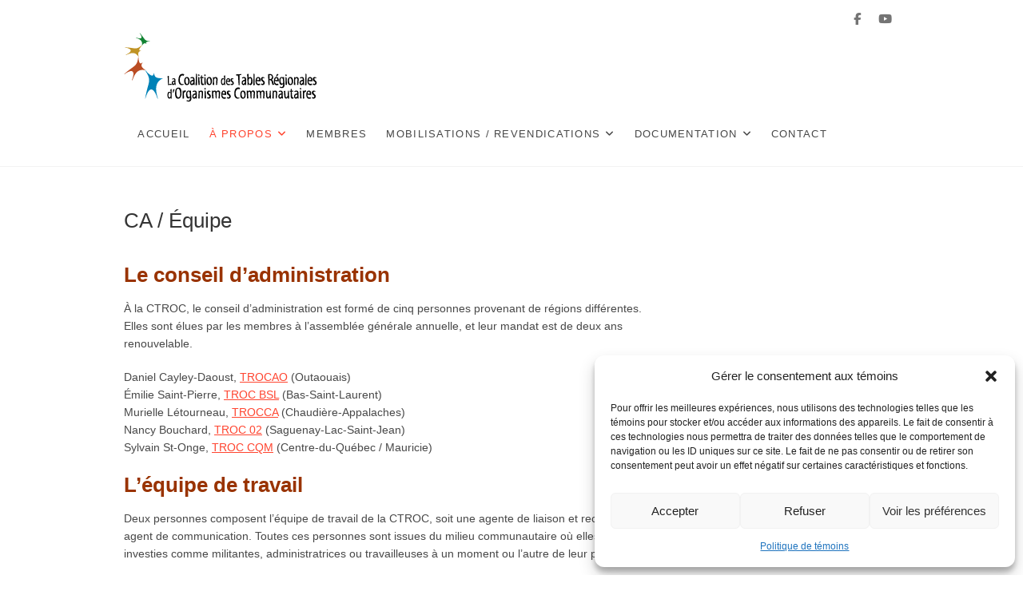

--- FILE ---
content_type: text/css
request_url: https://ctroc.org/wp-content/themes/idyllic/style.css?ver=6.9
body_size: 20742
content:
/*
Theme Name:Idyllic
Theme URI: https://themefreesia.com/themes/idyllic
Author: Theme Freesia
Author URI: https://themefreesia.com
Description: Idyllic is the next generation and Ultra Responsive, Multipurpose, Corporated, Fully Optimized For Agency, Business, Corporate, CV, Personal, Portfolio, Fashion, Fitness, Financial, Ecommerce, Event, Services, SEO, Video and Blog or any other type of business WordPress theme, containing all the features you need to create a stunning website. The theme consists of well organized components so it’s easy to edit and customize everything to create a specific website for your needs. It is designed for Business but this is competent for every kind of site which is designed and developed by Theme Freesia. With a focus on business sites, it features multiple sections on the front page as well as widgets, multiple navigation and social menus, a logo, Color Options and more. This theme supports popular plugins like Breadcrumb NavXT, WP-PageNavi, Contact Form 7, Jetpack by WordPress.com, Polylang, bbPress, wooCommerce and many more. It is 100% translation ready and you can easily customize with lots of options using Customizer. It consists contact us template, gallery template,Corporate Template, widgets and Sidebar. Get free support at https://tickets.themefreesia.com/ and View demo site at https://themefreesia.com/demos/idyllic-demos/
Version: 1.2.1
Requires at least: 6.3
Requires PHP: 5.6
Tested up to: 6.5
Text Domain: idyllic
License: GNU General Public License version 3.0
License URI: http://www.gnu.org/licenses/gpl-3.0.html

Tags: threaded-comments, right-sidebar, four-columns, custom-background, custom-colors, custom-header, custom-logo, custom-menu, editor-style, featured-images, flexible-header, post-formats, footer-widgets, sticky-post, theme-options, translation-ready, e-commerce, education, portfolio

All files, unless otherwise stated, are released under the GNU General Public License
version 3.0 (http://www.gnu.org/licenses/gpl-3.0.html)
==================================================
*/

/* 1.0 Browser Reset
================================================== */
html {
	overflow-y: scroll;
	-webkit-text-size-adjust: 100%;
	-ms-text-size-adjust: 100%;
	-webkit-font-smoothing: antialiased;
  	-moz-osx-font-smoothing: grayscale;
  	text-rendering: optimizelegibility;
}

html, body, div, span, applet, object, iframe,
h1, h2, h3, h4, h5, h6, p, blockquote, pre,
a, abbr, acronym, address, big, cite, code,
del, dfn, em, font, ins, kbd, q, s, samp,
small, strike, strong, sub, sup, tt, var,
dl, dt, dd, ol, ul, li,
fieldset, form, label, legend,
table, caption, tbody, tfoot, thead, tr, th, td {
	border: 0;
	font-family: inherit;
	font-size: 100%;
	font-style: inherit;
	font-weight: inherit;
	margin: 0;
	outline: 0;
	padding: 0;
	vertical-align: baseline;
}

*,
*:before,
*:after { /* box layout to all elements */
	-webkit-box-sizing: border-box;
	-moz-box-sizing: border-box;
	box-sizing: border-box;
}

body {
	background-color: #fff;
}

article,
aside,
details,
figcaption,
figure,
footer,
header,
main,
nav,
section {
	display: block;
}

ol, ul {
	list-style: none;
	margin: 0;
}

ul li a,
ol li a {
	color: #545454;
}

ul li a:hover,
ol li a:hover {
	color: #ff4530;
}

ul ul,
ol ol,
ul ol,
ol ul {
	margin-bottom: 0;
}

table, 
th, 
td {
	border: 1px solid rgba(0, 0, 0, 0.1);
}

table {
	border-collapse: separate;
	border-spacing: 0;
	border-width: 1px 0 0 1px;
	margin-bottom: 20px;
	width: 100%;
}

caption, 
th {
	font-weight: 400;
	text-align: left;
}

th {
	text-transform: uppercase;
	color: #333;
}

td, th {
	padding: 8px;
	border-width: 0 1px 1px 0;
}

a img {
	border: 0 none;
}

embed,
iframe,
object {
	max-width: 100%;
}

/* Other fixes*/
*,*:before,
*:after {
	-webkit-box-sizing: border-box;
    -moz-box-sizing: border-box;
    -ms-box-sizing: border-box;
    box-sizing: border-box;
}

/* Webkit */
::selection {
	background: #ff4530;
	color: #fff;
}

/* Gecko/Mozilla */
::-moz-selection {
	background: #ff4530;
	color: #fff;
}

/* 2.0 Typography
================================================== */
body,
button,
input,
select,
textarea {
	color: #484848;
	font-family: "Arimo", "Helvetica Neue", helvetica, arial, sans-serif;
	font-size: 0.875em;
	font-weight: 400;
	line-height: 1.6em;
	word-wrap: break-word;
	overflow-x: hidden;
}

/* ----- #Headings  ----- */
h1, 
h2, 
h3, 
h4, 
h5, 
h6 {
	color: #343434;
	font-family: "Arimo", sans-serif;
	font-weight: 500;
	margin-top:0;
	margin-bottom: 15px;
}

h1 a, 
h2 a, 
h3 a, 
h4 a, 
h5 a, 
h6 a { 
	color: #343434;
	font-weight: inherit;
}

h1 {
	font-size: 30px;
	line-height: 1.233;
}

h2 {
	font-size: 26px;
	line-height: 1.269;
}

h3 {
	font-size: 24px;
	line-height: 1.292;
}

h4 {
	font-size: 22px;
	line-height: 1.318;
}

h5 {
	font-size: 20px;
	line-height: 1.350;
}

h6 {
	font-size: 18px;
	line-height: 1.389;
}

.highlight { 
	font-weight: 500;
}

/* ----- #Text Elements  ----- */
p {
	padding: 0;
	margin: 0 0 20px 0;
}

b, 
strong { 
	font-weight: 700; 
}

dfn, 
cite, 
em, 
i {
	font-style: italic;
}

/* -----  #Blockquote shortcode start styles  ----- */
blockquote {
	border-left: 2px solid #ddd;
	color: #888;
	font-family: "Arimo", sans-serif;
	font-size: 16px;
	-webkit-hyphens: none;
	-moz-hyphens: none;
	-ms-hyphens: none;
	hyphens: none;
	letter-spacing: 0.3px;
	line-height: 26px;
	margin-bottom: 20px;
	padding: 16px 20px 1px;
	position: relative;
	quotes: none;
}

blockquote cite {
	display: block;
	font-size: 15px;
	font-style: normal;
	text-align: right;
}

blockquote em,
blockquote i,
blockquote cite {
	font-style: normal;
}

address {
	display: block;
	margin: 0 0 1.6em;
}

pre {
	background-color: #f8f8f8;
	-webkit-border-radius: 5px;
	-moz-border-radius: 5px;
	border-radius: 5px;
	clear: both;
	color: #747474;
	font-family: "Courier 10 Pitch", Courier, monospace;
	font-size: 14px;
	line-height: 1.500;
	margin-bottom: 20px;
	overflow: auto;
	padding: 30px;
	position: relative;
	white-space: pre;
	z-index: 1;
}

code, 
kbd, 
tt, 
var {
	font: 14px Monaco, Consolas, "Andale Mono", "DejaVu Sans Mono", monospace;
	line-height: 1.500;
}

abbr,
acronym,
dfn {
	border-bottom: 1px dotted #666;
	cursor: help;
}

mark, 
ins {
	background: #fff9c0;
	text-decoration: none;
	margin-bottom: 20px;
}

sup,
sub {
	font-size: 75%;
	height: 0;
	line-height: 1;
	position: relative;
	vertical-align: baseline;
}

sup {
	bottom: 1ex;
}

sub {
	top: .5ex;
}

audio,
video {
	display: inline-block;
}

audio:not([controls]) {
	display: none;
	height: 0;
}

img {
	border-style: none;
}

svg:not(:root) {
	overflow: hidden;
}

[hidden] {
	display: none;
}

/* 3.0 Links
================================================== */
a {
	color: #ff4530;
	cursor:pointer;
	text-decoration: none;
	transition-property: color;
	transition-duration: 0.2s;
	transition-timing-function: linear;
}

a:active,
a:hover {
	text-decoration: none;
}

a:focus {
	outline: thin dotted;
}

/* 4.0 Body Structure
================================================== */
#page {
	width: 100%;
	background-color: #fff;
}

.wide-wrap:after,
.wrap:after {
	clear: both;
	content: "";
	display: block;
}

.wide-wrap {
	margin: 0 40px;
}

.wrap {
	margin: 0 auto;
	max-width: 1170px;
	padding: 0;
	position: relative;
}

.inner-wrap {
	max-width: 978px;
	margin: 0 auto;
	overflow: hidden;
}

#primary .wrap {
	max-width: 100%;
}

.elementor-template-full-width #content > .wrap,
.elementor-page #content > .wrap {
	width: 100%;
	max-width: 100%;
}

/* --------------------------------------------
	Column
-------------------------------------------- */

.column {
	margin: 0 -15px;
}

.one-column,
.two-column,
.three-column,
.four-column {
	float: left;
	padding: 0 15px 30px;
}

.two-column-full-width {
	float: left;
	padding-bottom: 40px;
}

.one-column,
#primary .two-column {
	width:100%;
}

.two-column,
.two-column-full-width,
#primary .three-column,
#primary .four-column-full-width,
#primary .four-column {
	width: 50%;
}

.three-column,
.boxed-layout-small .four-column-full-width,
.three-column-full-width {
	width: 33.33%;
}

.four-column,
.four-column-full-width {
	width: 25%;
}

#primary .three-column:nth-child(3n+4),
#primary .four-column:nth-child(4n+5),
.boxed-layout-small .four-column-full-width:nth-child(4n+5) {
 	clear: none;
}

.two-column:nth-child(2n+3),
.three-column:nth-child(3n+4),
.four-column:nth-child(4n+5),
.four-column-full-width:nth-child(4n+5),
.boxed-layout-small .four-column-full-width:nth-child(3n+4),
#primary .three-column:nth-child(2n+3),
#primary .four-column:nth-child(2n+3) {
 	clear: both;
}

/* 5.0 Buttons
================================================== */
/* ----- Default Button ----- */
.btn-default:before {
	border-bottom: 36px solid rgba(255, 255, 255, 0.3);
	border-right: 36px solid transparent;
	bottom: -28px;
	content: "";
	height: 0;
	left: -28px;
	position: absolute;
	-webkit-transition: all 0.3s ease 0s;
	-moz-transition: all 0.3s ease 0s;
	-o-transition: all 0.3s ease 0s;
	-ms-transition: all 0.3s ease 0s;
  	transition: all 0.3s ease 0s;
	width: 0;
}

.btn-default:after {
	border-left: 36px solid transparent;
	border-top: 36px solid rgba(255, 255, 255, 0.3);
	content: "";
	height: 0;
	position: absolute;
	right: 0;
	top: 0;
	-webkit-transition: all 0.3s ease 0s;
	-moz-transition: all 0.3s ease 0s;
	-o-transition: all 0.3s ease 0s;
	-ms-transition: all 0.3s ease 0s;
	transition: all 0.3s ease 0s;
	width: 0;
}

.btn-default {
	background-color: #484848;
	color: #fff;
	display: inline-block;
	font-family: "Arimo", sans-serif;
	font-size: 13px;
	font-weight: 400;
	line-height: 23px;
	margin: 10px 10px 0;
	overflow: hidden;
	padding: 10px 30px;
	position: relative;
	text-align: center;
	text-transform: uppercase;
	-webkit-transition: all 0.3s ease 0s;
	-moz-transition: all 0.3s ease 0s;
	-o-transition: all 0.3s ease 0s;
	-ms-transition: all 0.3s ease 0s;
	transition: all 0.3s ease 0s;
}

.btn-default:hover:before,
.btn-default:focus:before {
	left: -10px;
	bottom: -10px;
}

.btn-default:hover:after,
.btn-default:focus:after {
	right: -28px;
	top: -28px;
}

.btn-default:hover {
	color: #fff;
}

.dark {
	background-color: #484848;
}

.vivid-red {
	background-color: #ff4530;
}

.vivid-blue {
	background-color: #3dace1;
}

/* ----- Go To Top Button ----- */

.go-to-top {
	background-color: transparent;
	border: none;
	bottom: 40px;
	cursor: pointer;
	height: 50px;
	margin: 0;
	overflow: hidden;
	padding: 0;
	position: fixed;
	right: 40px;
	width: 50px;
	z-index: 10000;
}

.go-to-top .icon-bg {
	background-color: #ff4530;
	box-shadow: 0 2px 3px 0 rgba(0, 0, 0, 0.08);
	display: block;
	height: 50px;
	position: relative;
	-webkit-transition: all 0.3s ease-out 0s;
	-moz-transition: all 0.3s ease-out 0s;
	-o-transition: all 0.3s ease-out 0s;
	-ms-transition: all 0.3s ease-out 0s;
	transition: all 0.3s ease-out 0s;
	width: 50px;
}

.go-to-top .icon-bg:before {
	background: #333;
	bottom: 0;
	content: "";
	left: 0;
	position: absolute;
	right: 0;
	top: 0;
	-webkit-transform: scaleX(0);
	-moz-transform: scaleX(0);
	-ms-transform: scaleX(0);
	-o-transform: scaleX(0);
	transform: scaleX(0);
	transform-origin: 50% 0 0;
	transition-duration: 0.5s;
	transition-property: transform, -webkit-transform;
	transition-timing-function: ease-out;
	z-index: 1;
}

.go-to-top:hover .icon-bg:before  {
	-webkit-transform: scaleX(1);
	-moz-transform: scaleX(1);
	-ms-transform: scaleX(1);
	-o-transform: scaleX(1);
	transform: scaleX(1);
	transition-timing-function: cubic-bezier(0.52, 1.64, 0.37, 0.66);
}

.go-to-top .back-to-top-text {
	color: #fff;
	font-size: 12px;
	font-weight: 400;
	left: 50%;
	opacity: 1;
	-moz-opacity: 1;
	filter:alpha(opacity=100);
	position: absolute;
	text-align: center;
	text-transform: uppercase;
	top: 50%;
	-webkit-transform: translate3d(-50%, -50%, 0px);
	-moz-transform: translate3d(-50%, -50%, 0px);
	-ms-transform: translate3d(-50%, -50%, 0px);
	-o-transform: translate3d(-50%, -50%, 0px);
	transform: translate3d(-50%, -50%, 0px);
	-webkit-transition: all 0.3s ease-out 0s;
	-moz-transition: all 0.3s ease-out 0s;
	-o-transition: all 0.3s ease-out 0s;
	-ms-transition: all 0.3s ease-out 0s;
	transition: all 0.3s ease-out 0s;
	width: 100%;
	z-index: 2;
}

.go-to-top .back-to-top-icon {
	color: #fff;
	font-size: 24px;
	left: 50%;
	opacity: 0;
	-moz-opacity: 0;
	filter:alpha(opacity=0);
	position: absolute;
	top: 80%;
	-webkit-transform: translate3d(-50%, -50%, 0px);
	-moz-transform: translate3d(-50%, -50%, 0px);
	-ms-transform: translate3d(-50%, -50%, 0px);
	-o-transform: translate3d(-50%, -50%, 0px);
	transform: translate3d(-50%, -50%, 0px);
	-webkit-transition: all 0.3s ease-out 0s;
	-moz-transition: all 0.3s ease-out 0s;
	-o-transition: all 0.3s ease-out 0s;
	-ms-transition: all 0.3s ease-out 0s;
	transition: all 0.3s ease-out 0s;
	z-index: 2;
}


.go-to-top:hover .back-to-top-text,
.go-to-top:focus .back-to-top-text {
	opacity: 0;
	-moz-opacity: 0;
	filter:alpha(opacity=0);
	top: 20%;
}

.go-to-top:hover .back-to-top-icon,
.go-to-top:focus .back-to-top-icon {
	opacity: 1;
	-moz-opacity: 1;
	filter:alpha(opacity=100);
	top: 50%;
}

/* ----- More Link Button ----- */

a.more-link {
	color: #ff4530;
	display: block;
	font-family: "Arimo",sans-serif;
	font-size: 12px;
	font-style: italic;
	margin-top: 20px;
	position: relative;
	text-align: left;
	-webkit-transition: all 0.3s ease-out 0s;
	-moz-transition: all 0.3s ease-out 0s;
	-o-transition: all 0.3s ease-out 0s;
	-ms-transition: all 0.3s ease-out 0s;
	transition: all 0.3s ease-out 0s;
	width: 130px;
}

a.more-link:hover {
	color: #333;
}

a.more-link:after {
	content: "\f101";
	font-family: 'Font Awesome 6 Free';
	font-weight: 900;
	font-size: 14px;
	font-style: normal;
	left: 5px;
	position: relative;
	-webkit-transition: all 0.3s ease-out 0s;
	-moz-transition: all 0.3s ease-out 0s;
	-o-transition: all 0.3s ease-out 0s;
	-ms-transition: all 0.3s ease-out 0s;
	transition: all 0.3s ease-out 0s;
	vertical-align: top;
}

a.more-link:hover:after {
	left: 8px;
}

/* 6.0 Accessibility
================================================== */

/* Text meant only for screen readers */
.screen-reader-text {
	clip: rect(1px, 1px, 1px, 1px);
	position: absolute !important;
	height: 1px;
	overflow: hidden;
	width: 1px;
}

.screen-reader-text:hover,
.screen-reader-text:active,
.screen-reader-text:focus {
	background-color: #f1f1f1;
	-webkit-border-radius: 3px;
	-moz-border-radius: 3px;
	border-radius: 3px;
	-webkit-box-shadow:	0 1px 2px rgba(0, 0, 0, 0.15);
	-moz-box-shadow:	0 1px 2px rgba(0, 0, 0, 0.15);
	box-shadow:	0 1px 2px rgba(0, 0, 0, 0.15);
	clip: auto !important;
	color: #ff4530;
	display: block;
	font-size: 14px;
	font-weight: 700;
	height: auto;
	left: 5px;
	line-height: normal;
	padding: 15px 23px 14px;
	text-decoration: none;
	top: 5px;
	width: auto;
	z-index: 100000; /* Above WP toolbar */
}

/* 7.0 Alignments
================================================== */

.alignleft {
	display: inline;
	float: left;
	margin-right: 20px;
}

.alignright {
	display: inline;
	float: right;
	margin-left: 20px;
}

.aligncenter {
	clear: both;
	display: block;
	margin: 0 auto;
}

/* 8.0 Breadcrumb
================================================== */

.breadcrumb {
	font-size: 13px;
	margin-bottom: 10px;
	overflow: hidden;
	text-overflow: ellipsis;
	white-space: nowrap;
}

.breadcrumb,
.breadcrumb a:hover {
	color: #999;
}

.breadcrumb a {
	color: #333;
}

.breadcrumb .home:before {
	content: '\f015';
	display: inline-block;
	font-family: 'Font Awesome 6 Free';
	font-weight: 900;
	font-size: 16px;
	font-style: normal;
	line-height: 1.313;
	margin-right: 4px;
	vertical-align: top;
}

/* 9.0 Universal Clearfix
================================================== */
/* slightly enhanced, universal clearfix hack */
.clearfix:after {
     visibility: hidden;
     display: block;
     font-size: 0;
     content: " ";
     clear: both;
     height: 0;
}

.clearfix { 
	display: inline-block; 
}

/* start commented backslash hack \*/

* html .clearfix { 
	height: 1%; 
}
.clearfix { 
	display: block; 
}
/* close commented backslash hack */


/* 10.0 Forms
================================================== */

button,
input,
select,
textarea {
	font-size: 100%; /* Corrects font size in all browsers */
	margin: 0; /* Addresses margins set differently in IE6/7, F3/4, S5, Chrome */
	vertical-align: baseline; /* Appearance and consistency in all browsers */
	*vertical-align: middle; /* Appearance and consistency in IE6/IE7 */
}

input[type="text"],
input[type="email"],
input[type="url"],
input[type="tel"],
input[type="number"],
input[type="date"],
input[type="password"],
textarea {
	padding: 10px;
	border: 1px solid rgba(0, 0, 0, 0.1);
	-webkit-border-radius: 5px;
	-moz-border-radius: 5px;
	border-radius: 5px;
	width: 100%;
	margin-bottom: 30px;
	background-color: #fafafa;
}

input[type="search"] {
	padding: 10px;
	border: 1px solid rgba(0, 0, 0, 0.1);
	background-color: transparent;
	-webkit-border-radius: 0;
	-moz-border-radius: 0;
	border-radius: 0;
}

input[type="reset"],
input[type="button"],
input[type="submit"] {
	background-color: #ff4530;
	-webkit-border-radius: 3px;
	-moz-border-radius: 3px;
	border-radius: 3px;
	border: 0 none;
	color: #fff;
	cursor: pointer;
	display: block;
	margin-bottom: 30px;
	padding: 6px 18px;
	text-align: center;
	text-transform: uppercase;
	-webkit-transition: all 0.3s ease-out;
	-moz-transition: all 0.3s ease-out;
	-o-transition: all 0.3s ease-out;
	-ms-transition: all 0.3s ease-out;
	transition: all 0.3s ease-out;
}

input[type="reset"]:hover,
input[type="button"]:hover,
input[type="submit"]:hover,
input[type="reset"]:focus,
input[type="button"]:focus,
input[type="submit"]:focus {
	background-color: #747474;
}

input[type="text"]:focus,
input[type="email"]:focus,
input[type="search"]:focus,
input[type="password"]:focus,
textarea:focus {
	border-color: rgba(0, 0, 0, 0.20);
	background-color: #eee;
}

input[type="search"]:focus {
	background-color: #f8f8f8;
}

input[type="checkbox"],
input[type="radio"] {
	padding: 0; /* Addresses excess padding in IE8/9 */
}

input[type=search] {
  -webkit-appearance: none;
}

/* #Search Form 
================================================== */
.header-search:before {
	border: 1px solid #333;
	-webkit-border-radius: 50%;
	-moz-border-radius: 50%;
	border-radius: 50%;
	content: "";
	display: inline-block;
	height: 15px;
	top: 1px;
	-webkit-transform: translateX(0%) translateY(0%);
	-moz-transform: translateX(0%) translateY(0%);
	-ms-transform: translateX(0%) translateY(0%);
	-o-transform: translateX(0%) translateY(0%);
	transform: translateX(0%) translateY(0%);
	width: 15px;
	-webkit-transition: all 0.5s ease;
	-moz-transition: all 0.5s ease;
	-o-transition: all 0.5s ease;
	-ms-transition: all 0.5s ease;
	transition: all 0.5s ease;
}

.header-search:after {
	background-color: #333;
	content: "";
	display: inline-block;
	height: 10px;
	-webkit-transform: translateX(50%) translateY(50%) rotate(-45deg);
	-moz-transform: translateX(50%) translateY(50%) rotate(-45deg);
	-ms-transform: translateX(50%) translateY(50%) rotate(-45deg);
	-o-transform: translateX(50%) translateY(50%) rotate(-45deg);
	transform: translateX(50%) translateY(50%) rotate(-45deg);
	width: 1px;
}

.header-search-x:before {
	background-color: #333;
	content: "";
	display: inline-block;
	height: 20px;
	position: absolute;
	-webkit-transform: rotate(45deg);
	-moz-transform: rotate(45deg);
	-ms-transform: rotate(45deg);
	-o-transform: rotate(45deg);
	transform: rotate(45deg);
	width: 1px;
	-webkit-transition: all 0.5s ease;
	-moz-transition: all 0.5s ease;
	-o-transition: all 0.5s ease;
	-ms-transition: all 0.5s ease;
	transition: all 0.5s ease;
}

.header-search-x:after {
	background-color: #333;
	content: "";
	display: block;
	height: 20px;
	margin-left: 10px;
	-webkit-transform: rotate(-45deg);
	-moz-transform: rotate(-45deg);
	-ms-transform: rotate(-45deg);
	-o-transform: rotate(-45deg);
	transform: rotate(-45deg);
	width: 1px;
}

.header-search, 
.header-search-x {
	background-color: transparent;
	border: none;
	cursor: pointer;
	height: 36px;
	margin: 0 45px 0 0;
	position: absolute;
	right: 0;
	top: 22px;
	width: 36px;
}

/** hidden search field **/
#search-box {
	box-shadow: 0 0 2px rgba(0, 0, 0, 0.1);
	left: 0;
	opacity: 0;
	-moz-opacity: 0;
	filter:alpha(opacity=0);
	position: absolute;
	right: 80px;
	top: 80px;
	-webkit-transition: all 0.5s ease 0s;
	-moz-transition: all 0.5s ease 0s;
	-o-transition: all 0.5s ease 0s;
	-ms-transition: all 0.5s ease 0s;
	transition: all 0.5s ease 0s;
	z-index: 9999;
}

#search-box.show-search-box {
	opacity: 1;
	-moz-opacity: 1;
	filter:alpha(opacity=100);
	top: 100px;
}

#search-box .search-form {
	background-color: rgba(255, 255, 255, 0.9);
	display: none;
	height: 80px;
	padding: 20px 20px 0;
	width: 100%;
}
#search-box.show-search-box .search-form {
	display: block;
}

#search-box input.search-field {
	width: calc(100% - 50px);
}

#search-box .search-submit {
	border-bottom: 1px solid rgba(0, 0, 0, 0.2);
	color: #999;
	background-color: transparent;
	border-top: none;
	border-left: none;
	border-right: none;
}

#search-box input[type="search"] {
	background-color: transparent;
	border-top: none;
	border-left: none;
	border-right: none;
	border-bottom: 1px solid rgba(0, 0, 0, 0.2);
}

/* 11.0 Logo-Name-Slogan
================================================== */
#site-branding {
	display: inline-block;
	float: left;
}

#site-detail {
	display: inline-block;
	padding: 8px 0;
	text-align: left;
	vertical-align: middle;
}

#site-title {
	font-family: "Arimo", sans-serif;
	font-style: italic;
	font-size: 36px;
	font-style: inherit;
	font-weight: 400;
	letter-spacing: 1px;
	line-height: 44px;
	margin: 0;
	-webkit-transition: all 300ms ease-out 0s;
	-moz-transition: all 300ms ease-out 0s;
	-o-transition: all 300ms ease-out 0s;
	-ms-transition: all 300ms ease-out 0s;
	transition: all 300ms ease-out 0s;
}

#site-title a {
	color: #484848;
	display: block;
}

#site-description {
	clear: both;
	color: #747474;
	font-family: "Arimo", sans-serif;
	font-size: 11px;
	font-weight: 400;
	letter-spacing: 0.1em;
	line-height: 1.727;
	margin: 0;
	text-transform: uppercase;
}

/* #Horizontal Line
================================================== */
hr {
	background-color: rgba(0, 0, 0, 0.1);
	border: 0;
	height: 1px;
	margin-bottom: 1.5em;
}

/* 12.0 Images
================================================== */
img {
	height: auto;/* Make sure images are scaled correctly. */
	max-width: 100%;/* Adhere to container width. */
	vertical-align: top;
}

img.alignleft,
img.alignright,
img.aligncenter {
	margin-top: 20px;
	margin-bottom: 20px;
}

figure {
	margin: 0;
}

img#wpstats {
	display: none;
}

.entry-content img,
.comment-content img,
.widget img {
	max-width: 100%;
}

.img-border {
	background-color: #fff;
	padding: 5px;
	border: 1px solid #ccc;
}

/* ----- Media ----- */
.page-content img.wp-smiley,
.entry-content img.wp-smiley,
.comment-content img.wp-smiley {
	border: none;
	margin-bottom: 0;
	margin-top: 0;
	padding: 0;
}

.wp-caption {
	margin-bottom: 20px;
	max-width: 100%;
}

.wp-caption a {
	position: relative;
}

.wp-caption .wp-caption-text {
	margin-bottom: 0;
	padding: 10px 0;
	border-bottom: 1px solid rgba(0, 0, 0, 0.1);
}

.wp-caption .wp-caption-text,
.gallery-caption {
	font-style: italic;
}

/* 13.0 Margin-Padding-Border Override Classes
================================================== */
.margin-top-none {
	/* Clear Margin Top */
	margin-top: 0 !important;
}

.margin-bottom-none {
	/* Clear Margin Bottom */
	margin-bottom: 0 !important;
}

.margin-right-none {
	/* Clear Margin Right */
	margin-right: 0 !important;
}

.margin-left-none {
	/* Clear Margin Left */
	margin-left: 0 !important;
}

.padding-top-none {
	/* Clear Padding Top */
	padding-top: 0 !important;
}

.padding-bottom-none {
	/* Clear Padding Bottom */
	padding-bottom: 0 !important;
}

.padding-right-none {
	/* Clear Padding Right */
	padding-right: 0 !important;
}

.padding-left-none {
	/* Clear Padding Left */
	padding-left: 0 !important;
}

.border-top-none {
	/* Clear Border Top */
	border-top: 0 none !important;
}

.border-bottom-none {
	/* Clear Border Bottom */
	border-bottom: 0 none !important;
}

.border-right-none {
	/* Clear Border Right */
	border-right: 0 none !important;
}

.border-left-none {
	/* Clear Border Left */
	border-left: 0 none !important;
}

.shadow-none {
	/* Remove Shadow */
    -webkit-box-shadow: none !important;
    -moz-box-shadow: none !important;
    box-shadow: none !important;
}

.margin-bottom-none p {
    /* Clear Inner p Tags Margin Bottom */
    margin-bottom: 0 !important;
}

/* 15.0 Header Section
================================================== */
/* ----- Top Header Bar ----- */

#page.side-content-open .top-header,
#page.side-content-open .sticky-wrapper,
#page.side-content-open .main-slider,
#page.side-content-open .site-content {
	-webkit-transition: -webkit-transform .35s;
	transition: transform .35s;
}

#page.side-content-open .top-header,
#page.side-content-open .sticky-wrapper,
#page.side-content-open .main-slider,
#page.side-content-open .site-content {
	-webkit-transform: translate3d(-12em,0,0);
	-moz-transform: translate3d(-12em,0,0);
	-ms-transform: translate3d(-12em,0,0);
	-o-transform: translate3d(-12em,0,0);
	transform: translate3d(-12em,0,0);
}

.side-menu-wrap {
	display: block;
	position: relative;
	clear: both;
	text-align: left;
}

.side-menu {
	background-color: #fff;
	-webkit-box-shadow: 0 0px 3px rgba(0, 0, 0, 0.20);
	-moz-box-shadow: 0 0px 3px rgba(0, 0, 0, 0.20);
	box-shadow: 0 0px 3px rgba(0, 0, 0, 0.20);
	display: none;
	z-index: 9999;
	margin-right: -14px;
	position: fixed;
	right: -100%;
	height: 100%;
	max-width: 400px;
	padding: 50px 50px 0;
	top: 0;
	-webkit-transition: all 0.5s ease;
	-moz-transition: all 0.5s ease;
	-o-transition: all 0.5s ease;
	-ms-transition: all 0.5s ease;
	transition: all 0.5s ease;
	overflow-y: scroll;
}
	
.side-menu.show {
	right: 0;
}

.admin-bar .side-menu {
	top: 30px;
}

.side-nav-wrap {
	padding-bottom: 30px;
}

.side-widget-tray {
	display: inline-block;
	width: 100%;
}

.page-overlay.side-menu-open {
	visibility: visible;
	opacity: 1;
	-moz-opacity: 1;
	filter:alpha(opacity=100);
}

.page-overlay {
	position: fixed;
	display: block;
	left: 0;
	right: 0;
	top: 0;
	bottom: 0;
	background-color: rgba(34, 34, 34, 0.6);
	cursor: url("data:image/svg+xml;charset=utf8,%3Csvg xmlns='http://www.w3.org/2000/svg' width='20' height='20' viewBox='0 0 20 20'%3E%3Cpath fill='%23FFF' d='M20 1l-1-1-9 9-9-9-1 1 9 9-9 9 1 1 9-9 9 9 1-1-9-9'/%3E%3C/svg%3E"),pointer;
	z-index: 999;
	visibility: hidden;
	opacity: 0;
	-moz-opacity: 0;
	filter:alpha(opacity=0);
	-webkit-transition: all .4s cubic-bezier(.075,.82,.165,1),opacity 250ms;
	-moz-transition: all .4s cubic-bezier(.075,.82,.165,1),opacity 250ms;
	-o-transition: all .4s cubic-bezier(.075,.82,.165,1),opacity 250ms;
	transition: all .4s cubic-bezier(.075,.82,.165,1),opacity 250ms;
}

.show-menu-toggle {
	background-color: transparent;
	border: none;
	cursor: pointer;
	display: block;
	padding: 10px;
	position: absolute;
	right: 0;
	top: 18px;
}

.show-menu-toggle .sn-text {
	position: absolute;
	width: 1px;
	height: 1px;
	padding: 0;
	margin: -1px;
	overflow: hidden;
	clip: rect(0,0,0,0);
	border: 0;
}

.show-menu-toggle .bars:after, 
.show-menu-toggle .bars:before {
	background-color: #000;
	position: absolute;
	content: '';
	display: inline-block;
	height: 2px;
	-webkit-transition: all ease .3s;
	-moz-transition: all ease .3s;
	-o-transition: all ease .3s;
	-ms-transition: all ease .3s;
	transition: all ease .3s;
	outline: 1px solid transparent;
	right: 0;
}

.show-menu-toggle .bars:after {
	width: 25px;
	top: 7px;
}

.show-menu-toggle .bars:before {
	width: 35px;
	top: -7px;
}

.show-menu-toggle .bars {
	background-color: #000;
	display: inline-block;
	width: 20px;
	height: 2px;
	position: relative;
	top: -10px;
	vertical-align: bottom;
	-webkit-transition: all 500ms ease 0s;
	-moz-transition: all 500ms ease 0s;
	-o-transition: all 500ms ease 0s;
	-ms-transition: all 500ms ease 0s;
	transition: all 500ms ease 0s;
}

.show-menu-toggle:hover .bars:after,
.show-menu-toggle:hover .bars {
	width: 35px;
}

.hide-menu-toggle {
	background-color: transparent;
	border: none;
	cursor: pointer;
	padding: 8px 20px;
	position: absolute;
	left: 15px;
	top: 10px;
}

.hide-menu-toggle .bars:after, 
.hide-menu-toggle .bars:before {
	background-color: #999;
	position: absolute;
	content: '';
	display: inline-block;
	width: 25px;
	height: 2px;
	-webkit-transition: all ease .3s;
	-moz-transition: all ease .3s;
	-o-transition: all ease .3s;
	-ms-transition: all ease .3s;
	transition: all ease .3s;
	outline: 1px solid transparent;
	left: 0;
}

.hide-menu-toggle .bars:after {
	top: 0;
	-webkit-transform: translateX(-50%) rotate(-45deg);
	-moz-transform: translateX(-50%) rotate(-45deg);
	-ms-transform: translateX(-50%) rotate(-45deg);
	-o-transform: translateX(-50%) rotate(-45deg);
	transform: translateX(-50%) rotate(-45deg);
}

.hide-menu-toggle .bars:before {
	top: 0;
	-webkit-transform: translateX(-50%) rotate(45deg);
	-moz-transform: translateX(-50%) rotate(45deg);
	-ms-transform: translateX(-50%) rotate(45deg);
	-o-transform: translateX(-50%) rotate(45deg);
	transform: translateX(-50%) rotate(45deg);
}

.hide-menu-toggle .bars {
	display: inline-block;
	position: relative;
	top: -10px;
	vertical-align: bottom;
}

.side-menu-wrap .side-nav-wrap a {
	color: #000;
	display: block;
	font-family: "Arimo",sans-serif;
	font-size: 24px;
	line-height: 34px;
	text-align: right;
}

.side-menu-wrap .side-nav-wrap a:hover,
.side-menu-wrap .side-nav-wrap a:focus {
	color: #ff4530;
}

.side-menu-wrap .side-nav-wrap ul li ul li a {
	font-size: 18px;
	line-height: 42px;
}

.side-menu-wrap .side-nav-wrap ul li ul li ul li a {
	font-size: 14px;
	line-height: 36px;
}

.side-menu .social-links {
	margin-bottom: 40px;
}

.header-wrap {
	position: relative;
	display: block;
	clear: both;
}

.top-bar {
	margin: 0;
}

.top-bar .widget_contact {
	float: left;
	margin: 0;
}

.top-bar .widget_contact ul li {
	display: inline-block;
	margin-right: 10px;
}

.top-bar .widget_contact ul li a {
	color: #747474;
	font-size: 13px;
}

.top-header {
	text-align: center;
	background-position: center center;
	background-size: cover;
}

#sticky-header {
	border-bottom: 1px solid rgba(0, 0, 0, 0.05);
	-webkit-transition: all 300ms ease-out 0s;
	-moz-transition: all 300ms ease-out 0s;
	-o-transition: all 300ms ease-out 0s;
	-ms-transition: all 300ms ease-out 0s;
	transition: all 300ms ease-out 0s;
	width: 100%;
	z-index: 999;
}

.is-sticky #sticky-header {
	background-color: rgba(255, 255, 255, 0.7);
	-webkit-box-shadow: 0 1px 2px rgba(0, 0, 0, 0.15);
	-moz-box-shadow: 0 1px 2px rgba(0, 0, 0, 0.15);
  	box-shadow: 0 1px 2px rgba(0, 0, 0, 0.15);
	border-bottom: none;
}

.is-sticky .main-header {
	border-bottom: none;
}

@media only screen and (max-width: 767px) {
	.is-sticky #sticky-header {
		background-color: #fff;
	}
}

.boxed-layout #sticky-header,
.boxed-layout-small #sticky-header {
	width: inherit;
}

/* ----- Header Widget Title ----- */
.top-bar .widget-title {
	display: none;
}

/* ----- Header Image ----- */
.header-image {
	width: 100%;
	height: auto;
}

/* ----- Header Media ----- */
.custom-header {
    display: block;
    height: auto;
    width: 100%;
}

.wp-custom-header {
    position: relative;
}

#wp-custom-header-video {
	width: 100%;
}

video#wp-custom-header-video {
	height: auto;
}

.wp-custom-header .wp-custom-header-video-button { 
	background-color: rgba(0, 0, 0, 0.3);
	border: 1px solid rgba(255, 255, 255, 0.6);
	color: rgba(255, 255, 255, 0.6);
	cursor: pointer;
	font-size: 0;
	height: 45px;
	overflow: hidden;
	padding: 0;
	position: absolute;
	right: 30px;
	top: 30px;
	-webkit-transition: all 300ms ease-out 0s;
	-moz-transition: all 300ms ease-out 0s;
	-o-transition: all 300ms ease-out 0s;
	-ms-transition: all 300ms ease-out 0s;
	transition: all 300ms ease-out 0s;
	width: 45px;
}

.wp-custom-header .wp-custom-header-video-button:hover,
.wp-custom-header .wp-custom-header-video-button:focus { 
	border-color: rgba(255, 255, 255, 0.8);
	background-color: rgba(0, 0, 0, 0.5);
	color: #fff;
}

.wp-custom-header .wp-custom-header-video-button.wp-custom-header-video-play:after,
.wp-custom-header .wp-custom-header-video-button.wp-custom-header-video-pause:after {
	color: #fff;
	font-family: 'Font Awesome 6 Free';
	font-weight: 900;
	font-size: 18px;
	font-style: normal;
	opacity: 0.7;
	-moz-opacity: 0.7;
	filter:alpha(opacity=70);
	vertical-align: middle;
}

.wp-custom-header .wp-custom-header-video-button.wp-custom-header-video-play:after {
	content: "\f04c";
}
.wp-custom-header .wp-custom-header-video-button.wp-custom-header-video-pause:after{
	content: "\f04b";
}


/* 16.0 Social Links
================================================== */
.header-social-block {
	float: right;
	margin-top: 6px;
}

.header-social-block .social-links {
	margin-top: 0;
	float: right;
}

.social-links {
	float: left;
}

.entry-content .social-links {
	margin: 0;
}

.social-links li {
	float: left;
	display: inline-block;
}

.social-links li a {
	color: #747474;
	display: block;
	float: left;
	font-family: "FontAwesome";
	font-size: 15px;
	text-align: center;
	line-height: 35px;
	-webkit-transition: all 0.3s linear 0s;
	-moz-transition: all 0.3s linear 0s;
	-o-transition: all 0.3s linear 0s;
	-ms-transition: all 0.3s linear 0s;
	transition: all 0.2s linear 0s;
	width: 35px;
}

.social-links li a[href*="facebook.com"]:before {
	content: '\f09a';
}

.social-links li a[href*="facebook.com"]:hover {
	color: #3B5998;
}

.social-links li a[href*="twitter.com"]:before {
	content: '\e61b';
}

.social-links li a[href*="twitter.com"]:hover {
	color: #000000;
}

.social-links li a[href*="pinterest.com"]:before {
	content: '\f231';
}

.social-links li a[href*="pinterest.com"]:hover {
	color: #CB2027;
}

.social-links li a[href*="dribbble.com"]:before {
	content: '\f17d';
}

.social-links li a[href*="dribbble.com"]:hover {
	color: #F26798;
}

.social-links li a[href*="instagram.com"]:before {
	content: '\f16d';
}

.social-links li a[href*="instagram.com"]:hover {
	color: #8E6051;
}

.social-links li a[href*="flickr.com"]:before {
	content: '\f16e';
}

.social-links li a[href*="flickr.com"]:hover {
	color: #0063DB;
}

.social-links li a[href*="linkedin.com"]:before {
	content: '\f0e1';
}

.social-links li a[href*="linkedin.com"]:hover {
	color: #007BB6;
}

.social-links li a[href*="angellist.com"]:before {
	content: '\f209 ';
}

.social-links li a[href*="angellist.com"]:hover {
	color: #000000;
}

/* 17.0 Navigation
================================================== */
.main-navigation {
	float: right;
	margin-right: 80px;
}

.main-navigation > ul > li {
	position: relative;
	display: inline-block;
}

.main-navigation a {
	color: #484848;
	display: block;
	font-family: "Arimo", sans-serif;
	font-size: 13px;
	font-weight: normal;
	letter-spacing: 0.1em;
	line-height: 80px;
	padding: 0 10px;
	text-align: left;
	text-transform: uppercase;
}

.main-navigation a:hover,
.main-navigation a:focus,
.main-navigation ul li.current-menu-item a,
.main-navigation ul li.current_page_ancestor a,
.main-navigation ul li.current-menu-ancestor a,
.main-navigation ul li.current_page_item a,
.main-navigation ul li:hover > a,
.main-navigation li.current-menu-ancestor.menu-item-has-children > a:after,
.main-navigation li.current-menu-item.menu-item-has-children > a:after,
.main-navigation ul li:hover > a:after,
.main-navigation li.menu-item-has-children > a:hover:after,
.main-navigation li.page_item_has_children > a:hover:after {
	color: #ff4530;
}

/* ----- Dropdown ----- */
.main-navigation ul li ul,
.main-navigation ul li:hover ul ul,
.main-navigation ul ul li:hover ul ul,
.main-navigation ul ul ul li:hover ul ul,
.main-navigation ul ul ul ul li:hover ul ul {
	visibility:hidden;
}

.main-navigation ul li ul {
	background-color: #fff;
	-webkit-box-shadow: 0 1px 6px rgba(0, 0, 0, 0.15);
	-moz-box-shadow: 0 1px 6px rgba(0, 0, 0, 0.15);
	box-shadow: 0 1px 6px rgba(0, 0, 0, 0.15);
	line-height: 2.667;
	list-style-type: none;
	margin: 0;
	opacity: 0;
	-moz-opacity: 0;
	filter:alpha(opacity=0);
	padding: 0;
	position: absolute;
	top: 100px;
	-webkit-transition: all .50s ease;
	-moz-transition: all .50s ease;
	-ms-transition: all .50s ease;
	-o-transition: all .50s ease;
	transition: all .50s ease;
	visibility: hidden;
	width: 200px;
	z-index: 9999;
}

.main-navigation > ul > li:hover > ul,
.main-navigation > ul > li.focus > ul {
	display: block;
	opacity: 1;
	-moz-opacity: 1;
	filter:alpha(opacity=100);	
  	visibility:visible;
  	top: 70px;
}

.is-sticky .main-navigation > ul > li:hover > ul {
	top: 60px;
}

.main-navigation ul li ul li {
	float: none;
	margin: 0;
	position: relative;
	text-align: left;
	width: 200px;
	z-index: 1;
}

.main-navigation ul li ul li:before {
    border-top: 1px solid #eee;
    content: "";
    height: 1px;
    left: 10px;
    position: absolute;
    top: 0;
    width: 90%;
}

.main-navigation ul li ul li:first-child:before {
    border-top: none;
}

.main-navigation ul li ul li a,
.main-navigation ul li.current-menu-item ul li a,
.main-navigation ul li ul li.current-menu-item a,
.main-navigation ul li.current_page_ancestor ul li a,
.main-navigation ul li.current-menu-ancestor ul li a,
.main-navigation ul li.current_page_item ul li a {
	color: #747474;
	float: none;
	font-size: 13px;
	height: inherit;
	line-height: 1.538;
	padding: 12px 15px;
	text-transform: capitalize;
}

.is-sticky .main-navigation ul li ul li a {
	line-height: 1.538;
}

.main-navigation ul li ul li a:hover,
.main-navigation ul li ul li a:focus,
.main-navigation ul li ul li:hover > a,
.main-navigation ul li.current-menu-item ul li a:hover {
	color: #ff4530;
}

.main-navigation ul li ul li ul {
	left: 190px;
	top: 10px;
}

.main-navigation ul li:last-child ul li ul {
	left: -200px;
}

.main-navigation ul ul li:hover ul,
.main-navigation ul ul li.focus ul,
.main-navigation ul ul ul li:hover ul,
.main-navigation ul ul ul li.focus ul {
	top: 0;
	display: block;
	opacity: 1;
		-moz-opacity: 1;
		filter:alpha(opacity=100);	
  	visibility:visible;
}

.main-navigation li.menu-item-has-children > a:after,
.main-navigation li li.menu-item-has-children > a:after,
.main-navigation li.page_item_has_children > a:after,
.main-navigation li li.page_item_has_children > a:after {
	font-family: 'Font Awesome 6 Free';
	font-weight: 900;
	font-style: normal;
	text-decoration: inherit;
	color: #484848;
	font-size: 12px;
	padding-left: 6px;
}

.main-navigation li.menu-item-has-children > a:after,
.main-navigation li.page_item_has_children > a:after {
   content: "\f107";
}

.main-navigation li li.menu-item-has-children > a:after,
.main-navigation li li.page_item_has_children > a:after {
   content: "\f105";
   position: absolute;
   right: 15px;
}

/* ----- Responsive Navigation ----- */
.menu-toggle {
	display: none;
}

.line-bar, 
.line-bar:after, 
.line-bar:before {
	background-color: #333;
}


/* 18.0 Content
================================================== */
#content {
	padding: 50px 0 0;
}

.elementor-template-full-width #content,
.elementor-page #content,
.siteorigin-panels.full-width-layout #content {
	padding: 0;
}

.blog #content {
	padding: 60px 0 0;
}

#main ul {
	list-style-type: disc;
}

#main ol {
	list-style-type: decimal;
}

#main ol ol {
	list-style: upper-alpha;
}

#main ol ol ol {
	list-style: lower-roman;
}

#main ol ol ol ol {
	list-style: lower-alpha;
}

#primary {
	float: left;
	width: 70%;
}

/* 19.0 Sidebars
================================================== */
#secondary {
	float: left;
	padding-left: 40px;
	width: 30%;
}

/* 20.0 Post
================================================== */
.sticky:before {
	color: #ddd;
	content: "\f08d";
	font-family: 'Font Awesome 6 Free';
	font-weight: 900;
	font-size: 16px;
	position: absolute;
	right: 12px;
	top: 8px;
	-webkit-transform: rotate(45deg);
	-moz-transform: rotate(45deg);
	-ms-transform: rotate(45deg);
	-o-transform: rotate(45deg);
	transform: rotate(45deg);
}

.sticky {
	background-color: #fafafa;
	padding: 30px;
	position: relative;
}

.entry-header {
	padding-bottom: 15px;
}

.post {
	margin-bottom: 60px;
}

.post-content {
 	background-color: #fff;
	position: relative;
}

/* ----- Single page feature image ----- */
.single-featured-image-header {
	max-width: 1170px;
	margin: 50px auto 0;
}

.single-featured-image-header img {
	display: block;
	height: auto;
	margin: auto;
	width: 100%;
}

/* ----- Entry Titles ----- */
.entry-title {
	font-size: 26px;
	margin-bottom: 15px;
}

.entry-title,
.entry-title a {
	color: #343434;
}

.entry-title a:hover,
.entry-title a:focus,
.entry-title a:active {
	color: #ff4530;
}

/* ----- Entry Meta ----- */
.entry-meta {
	overflow: hidden;
}

.entry-meta span:last-child {
	margin-right: 0;
}

.entry-meta span {
	color: #999;
	display: inline-block;
	margin-right: 15px;
	margin-bottom: 10px;
}

.entry-meta,
.entry-meta a {
	color: #222;
	font-family: "Lustria",sans-serif;
	font-size: 12px;
	font-style: italic;
	letter-spacing: 0.2px;
	line-height: 1.583;
}

.entry-meta a:hover,
.entry-meta .comments:hover {
	color: #ff4530;
}

.entry-meta .comments {
	color: #222;
}

/* ----- Tag-cat Links ----- */

.entry-content .entry-meta {
	float: right;
}

.cat-links,
.cat-links a,
.tag-links,
.tag-links a,
.entry-format,
.entry-format a {
	color: #ff4530;
	font-family: "Arimo",sans-serif;
	font-size: 11px;
	font-style: normal;
	font-weight: 600;
	text-transform: uppercase;
}

.entry-footer {
	padding: 5px 0;
	width: 100%;
}

.entry-footer .entry-meta span.author {
	margin-bottom: 0;
}

.entry-footer .more-link {
	float: right;
}

/* #Extra Meta for Post Image
================================================== */
.post-image-content {
	position: relative;
	z-index: 2;
}

.post-featured-image {
	margin-bottom: 30px;
	text-align: left;
}

.post-featured-image a {
	display: block;
} 

.post-image-content .posted-on {
	display: none;
	left: 20px;
	margin: 0;
	max-width: 110px;
	padding: 10px 15px 15px;
	position: absolute;
	top: 0;
	z-index: 1;
}

.post-image-content .posted-on:before {
	background-color: #ff4530;
	bottom: 0;
	content: "";
	left: 0;
	opacity: 0.7;
	-moz-opacity: 0.7;
	filter:alpha(opacity=70);
	position: absolute;
	right: 0;
	top: 0;
	z-index: -1;
}

.post-image-content .entry-meta .posted-on a {
	color: #fff;
	font-family: "Arimo",sans-serif;
	font-size: 15px;
	font-style: normal;
	line-height: 25px;
}

.post-image-content .entry-format {
	border: none;
	bottom: 20px;
	position: absolute;
	right: 15px;
}

.post-image-content .entry-format a {
	font-size: 0;
}

.post-image-content .entry-meta .entry-format a:before {
	color: #fff;
	display: none;
	font-family: 'Font Awesome 6 Free';
	font-weight: 900;
	font-size: 36px;
	font-style: normal;
	font-variant: normal;
	line-height: 32px;
	opacity: 0.7;
	-moz-opacity: 0.7;
	filter:alpha(opacity=70);
	position: relative;
	text-align: center;
	text-decoration: inherit;
	text-transform: none;
	vertical-align: top;
}

span.big-font {
  color: #fff;
  display: block;
  font-size: 36px;
  line-height: 34px;
  margin-bottom: 0;
}

/* Entry-format */
.format-aside .post-image-content .entry-format a:before {
	content: "\f06e";
}

.format-image .post-image-content .entry-format a:before {
	content: "\f03e";
}

.format-gallery .post-image-content .entry-format a:before {
	content: "\f1ad";
}

.format-video .post-image-content .entry-format a:before {
	content: "\f03d";
}

.format-status .post-image-content .entry-format a:before {
	content: "\f130";
}

.format-quote .post-image-content .entry-format a:before {
	content: "\f10d";
}

.format-link .post-image-content .entry-format a:before {
	content: "\f0c1";
}

.format-chat .post-image-content .entry-format a:before {
	content: "\f086";
}

.format-audio .post-image-content .entry-format a:before {
	content: "\f028";
}

.has-post-thumbnail .post-image-content .posted-on,
.has-post-thumbnail .post-image-content .entry-format a:before {
	display: block;
}

.has-post-thumbnail .entry-header .entry-meta .posted-on,
.has-post-thumbnail .entry-header .entry-meta .entry-format {
	display: none;
}

.single .has-post-thumbnail .entry-header .entry-meta .posted-on,
.single .has-post-thumbnail .entry-header .entry-meta .entry-format {
	display: inline-block;
}

/* #Entry Content
================================================== */
.entry-content {
	display: block;
	margin: 0 0 20px;
}

.entry-content dt,
.comment-content dt {
	font-weight: 700;
}

.entry-content dd,
.comment-content dd {
	margin-bottom: 20px;
}

.entry-content td,
.comment-content td {
	padding: 8px;
}

.entry-content ul,
.entry-content ol {
	margin: 0 0 30px 30px;
}

.entry-content li > ul, 
.entry-content li > ol {
	margin-bottom: 0;
}

.entry-content a {
	text-decoration: underline;
}

.wp-element-button,
.entry-content a:hover {
	text-decoration: none;
}

/* 21.0 Gallery
================================================== */
.gallery {
	margin-bottom: 20px;
}

.gallery-item {
	display: inline-block;
	-webkit-box-sizing: border-box;
	-moz-box-sizing: border-box;
  	box-sizing: border-box;
	margin: 0 4px 4px 0;
	width: 100%;
	vertical-align: top;
	text-align: center;
}

.gallery-columns-1 .gallery-item {
	max-width: 100%;
}

.gallery-columns-2 .gallery-item {
	max-width: 48%;
	max-width: -webkit-calc(50% - 4px);
	max-width:         calc(50% - 4px);
}

.gallery-columns-3 .gallery-item {
	max-width: 32%;
	max-width: -webkit-calc(33.3% - 4px);
	max-width:         calc(33.3% - 4px);
}

.gallery-columns-4 .gallery-item {
	max-width: 23%;
	max-width: -webkit-calc(25% - 4px);
	max-width:         calc(25% - 4px);
}

.gallery-columns-5 .gallery-item {
	max-width: 19%;
	max-width: -webkit-calc(20% - 4px);
	max-width:         calc(20% - 4px);
}

.gallery-columns-6 .gallery-item {
	max-width: 15%;
	max-width: -webkit-calc(16.7% - 4px);
	max-width:         calc(16.7% - 4px);
}

.gallery-columns-7 .gallery-item {
	max-width: 13%;
	max-width: -webkit-calc(14.28% - 4px);
	max-width:         calc(14.28% - 4px);
}

.gallery-columns-8 .gallery-item {
	max-width: 11%;
	max-width: -webkit-calc(12.5% - 4px);
	max-width:         calc(12.5% - 4px);
}

.gallery-columns-9 .gallery-item {
	max-width: 9%;
	max-width: -webkit-calc(11.1% - 4px);
	max-width:         calc(11.1% - 4px);
}

.gallery-columns-1 .gallery-item:nth-of-type(1n),
.gallery-columns-2 .gallery-item:nth-of-type(2n),
.gallery-columns-3 .gallery-item:nth-of-type(3n),
.gallery-columns-4 .gallery-item:nth-of-type(4n),
.gallery-columns-5 .gallery-item:nth-of-type(5n),
.gallery-columns-6 .gallery-item:nth-of-type(6n),
.gallery-columns-7 .gallery-item:nth-of-type(7n),
.gallery-columns-8 .gallery-item:nth-of-type(8n),
.gallery-columns-9 .gallery-item:nth-of-type(9n) {
	margin-right: 0;
}

.gallery-columns-1.gallery-size-medium figure.gallery-item:nth-of-type(1n+1),
.gallery-columns-1.gallery-size-thumbnail figure.gallery-item:nth-of-type(1n+1),
.gallery-columns-2.gallery-size-thumbnail figure.gallery-item:nth-of-type(2n+1),
.gallery-columns-3.gallery-size-thumbnail figure.gallery-item:nth-of-type(3n+1) {
	clear: left;
}

.gallery-caption {
	text-align: left;
}

/* #Post-Image-Paging Navigation
================================================== */
.wp-pagenavi,
.default-wp-page {
	margin: 50px 0;
	clear: both;
}

.wp-pagenavi .pages {
	border: 1px solid #ddd;
	-webkit-border-radius: 3px;
	-moz-border-radius: 3px;
	border-radius: 3px;
	color: #747474;
	padding: 9px 15px;
}

.wp-pagenavi .current,
.wp-pagenavi a {
	-webkit-border-radius: 3px;
	-moz-border-radius: 3px;
	border-radius: 3px;
	color: #747474;
	display: block;
	float: left;
	border: 1px solid rgba(0, 0, 0, 0.15);
	padding: 4px 11px;
}

.wp-pagenavi .current,
.wp-pagenavi a:hover,
.wp-pagenavi span.current {
	color: #747474;
	border: 1px solid rgba(0, 0, 0, 0.15);
	background-color: #f4f4f4;
}

.wp-pagenavi span.current {
	font-weight: 200;
}

/* ----- wp-pagenavi ----- */
.wp-pagenavi {
	text-align: center;
}

.wp-pagenavi .current,
.wp-pagenavi a {
	display: inline-block;
	float: none;
	margin-left: 4px;
}

/* ----- Default wp-page ----- */
#main ul.default-wp-page {
	margin-left: 0;
	list-style: none;
	padding-bottom: 0;
}

ul.default-wp-page li a {
	color: #848484;
	border: 1px solid #ddd;
	-webkit-border-radius: 3px;
	-moz-border-radius: 3px;
	border-radius: 3px;
	display: inline-block;
	padding: 2px 10px;
}

ul.default-wp-page li a:hover {
	background-color: #f4f4f4;
}

ul.default-wp-page li {
	padding: 0 0 20px;
}

ul.default-wp-page li.previous {
	float:left;	
}

ul.default-wp-page li.next {
	float:right;
}

/* ----- Default wp-page-navi ----- */
.navigation.pagination:after {
	clear: both;
	content: "";
	display: table;
	table-layout: fixed;
}

.navigation.pagination {
	clear: both;
	margin-bottom: 50px;
	text-align: center;
}

.navigation.pagination .nav-links {
	display: inline-block;
}

.page-numbers {
	background-color: #f4f4f4;
	border: 1px solid #fafafa;
	color: #747474;
	display: block;
	float: left;
	margin-right: 8px;
	outline: 1px solid #eee;
	padding: 4px 11px;
}

.page-numbers:last-child {
	margin-right: 0;
}

.page-numbers.current,
.page-numbers:hover {
	background-color: #e8e8e8;
}

.navigation.post-navigation {
	clear: both;
	margin-bottom: 50px;
}

.navigation.post-navigation .nav-links,
.image-navigation .nav-links {
	display: inline-block;
	width: 100%;
}

.navigation.post-navigation .nav-previous,
.image-navigation .nav-links .nav-previous {
	float: left;
}

.navigation.post-navigation .nav-next,
.image-navigation .nav-links .nav-next {
	float: right;
}

.navigation.post-navigation .post-title {
	color: #949494;
	display: block;
}

.image-navigation .nav-links a {
	color: #ff4530;
}

/* 22.0 Attachments
================================================== */
.image-attachment div.attachment {
	background-color: #f9f9f9;
	border: 1px solid #ddd;
	border-width: 1px 0;
	margin: 0 -8.9% 1.625em;
	overflow: hidden;
	padding: 1.625em 1.625em 0;
	text-align: center;
}

.image-attachment div.attachment img {
	display: block;
	height: auto;
	margin: 0 auto 1.625em;
	max-width: 100%;
}

.image-attachment div.attachment a img {
	border-color: #f9f9f9;
}

.image-attachment div.attachment a:focus img,
.image-attachment div.attachment a:hover img,
.image-attachment div.attachment a:active img {
	border-color: #ddd;
	background-color: #fff;
}

.image-attachment .entry-caption p {
	font-size: 10px;
	letter-spacing: 0.1em;
	line-height: 2.6em;
	margin: 0 0 2.6em;
	text-transform: uppercase;
}

/* ----- View attachment page ----- */
.attachment-jpeg .attachment {
	text-align: center;
}

/* 23.0 Comments
================================================== */
.comments-title {
	font-size: 30px;
	font-weight: 400;
	line-height: 1.267;
	padding-bottom: 15px;
}

#main .comments-area ul,
#main .comments-area ol {
	margin: 0 0 30px 30px;
}

#main .comments-area ul ul,
#main .comments-area ol ol {
	margin-bottom: 0;
}

.comments-area article {
	margin: 24px 0;
	margin: 1.714285714rem 0;
}

.comments-area article header {
	margin: 0 0 48px;
	margin: 0 0 3.428571429rem;
	overflow: hidden;
	position: relative;
}

.comments-area article header img {
	float: left;
	padding: 0;
	line-height: 0;
}

.comments-area article header cite,
.comments-area article header time {
	display: block;
	margin-left: 85px;
	margin-left: 6.071428571rem;
}

.comments-area article header cite {
	font-style: normal;
	font-size: 15px;
	font-size: 1.071428571rem;
	line-height: 1.42857143;
}

.comments-area article header time {
	line-height: 1.714285714;
	text-decoration: none;
	font-size: 12px;
	font-size: 0.857142857rem;
	color: #484848;
}

.comments-area article header a {
	text-decoration: none;
	color: #484848;
}

.comments-area article header a:hover {
	color: #21759b;
}

.comments-area article header cite a {
	color: #444;
}

.comments-area article header cite a:hover {
	text-decoration: underline;
}

.comments-area article header h4 {
	position: absolute;
	top: 0;
	right: 0;
	padding: 6px 12px;
	padding: 0.428571429rem 0.857142857rem;
	font-size: 12px;
	font-size: 0.857142857rem;
	font-weight: 400;
	color: #fff;
	background-repeat: repeat-x;
	background: #0088d0;
	background: -webkit-linear-gradient(#009cee, #0088d0);
	background: -moz-linear-gradient(#009cee, #0088d0);
	background: -ms-linear-gradient(#009cee, #0088d0);
	background: -o-linear-gradient(#009cee, #0088d0);
	background: -webkit-gradient(#009cee, #0088d0);
	background: linear-gradient(#009cee, #0088d0);
	-webkit-border-radius: 3px;
	-moz-border-radius: 3px;
	border-radius: 3px;
	border: 1px solid #007cbd;
}

.comments-area li.bypostauthor cite span {
	position: absolute;
	margin-left: 5px;
	margin-left: 0.357142857rem;
	padding: 2px 5px;
	padding: 0.142857143rem 0.357142857rem;
	font-size: 10px;
	font-size: 0.714285714rem;
}

a.comment-reply-link {
	font-size: 13px;
	font-size: 0.928571429rem;
	line-height: 1.846153846;
	color: #747474;
}

a.comment-reply-link:hover {
	color: #21759b;
}

.commentlist .pingback {
	line-height: 1.714285714;
	margin-bottom: 24px;
	margin-bottom: 1.714285714rem;
}

.commentlist .children {
	margin-left: 48px;
	margin-left: 3.428571429rem;
}

#comments .comment ol {
	list-style: none;
}

/* ----- Comment form ----- */
#respond {
	margin-top: 48px;
	margin-top: 3.428571429rem;
}

#respond h3#reply-title {
	font-size: 30px;
	font-weight: 400;
	line-height: 1.267;
	padding-bottom: 15px;
}

#respond h3#reply-title #cancel-comment-reply-link {
	margin-left: 10px;
	margin-left: 0.714285714rem;
	font-weight: 400;
	font-size: 12px;
	font-size: 0.857142857rem;
}

#respond form {
	margin: 24px 0;
	margin: 1.714285714rem 0;
}

#respond form p {
	margin: 11px 0;
	margin: 0.785714286rem 0;
}

#respond form p.logged-in-as {
	margin-bottom: 24px;
	margin-bottom: 1.714285714rem;
}

#respond form label {
	display: block;
	line-height: 1.714285714;
}

#respond form input[type="text"],
#respond form textarea {
	-webkit-box-sizing: border-box;
	-moz-box-sizing: border-box;
  	box-sizing: border-box;
	font-size: 12px;
	font-size: 0.857142857rem;
	line-height: 1.714285714;
	padding: 10px;
	padding: 0.714285714rem;
	width: 100%;
}

#respond form p.form-allowed-tags {
	margin: 0;
	font-size: 12px;
	font-size: 0.857142857rem;
	line-height: 2;
	color: #484848;
}

.required {
	color: red;
}

label ~ span.required {
	display: block;
	float: left;
	margin: -18px 0 0 -16px;
	margin: -1.285714286rem 0 0 -1.142857143rem;
}

/* 24.0 Pages
================================================== */
/* ----- Page Title ----- */
.page-header {
	padding: 0 0 20px;
	position: relative;
	overflow: hidden;
}

.elementor-template-full-width .page-header,
.elementor-page .page-header,
.siteorigin-panels.full-width-layout .page-header {
	display: none;
}

.blog .page-header,
.category .page-header {
	display: none;
}

.error-404 .page-header {
	background-color: #fddbdd;
	margin-top: 0;
	padding: 25px 20px 15px;
}

.error-404 .page-title {
	padding: 0;
}

.error-404 .page-content {
	padding: 20px 0;
}

.error-404 #colophon {
	position: absolute;
	bottom: 0;
	width: 100%;
}

.page-title {
	color: #343434;
	font-size: 26px;
	line-height: 1.333;
}

/* ----- Contact Page ----- */
.wpcf7-select {
	background-color: #fafafa;
	border: 1px solid rgba(0, 0, 0, 0.1);
	margin: 0 0 30px;
	padding: 10px;
	width: 40%;
	display: block;
}

.wpcf7 p {
	margin-bottom: 0;
}

input[type="file"]  {
	margin: 0 0 30px;
	display: block;
}

input[type="checkbox"] {
	margin: 0 0 30px;
}

/* 14.0 Layouts
================================================== */
.idyllic-corporate #content,
.page-template-front-page-feature-template #content,
.page-template-latest-blog-template #content,
.page-template-portfolio-template #content,
.page-template-follow-member-template #content {
	padding: 0;
}

.blog.idyllic-corporate #content {
	padding: 60px 0 0;
}

/*------ Full width Layout ------*/
body:not(.boxed-layout):not(.boxed-layout-small) .inner-wrap {
	max-width: inherit;
}

/*------ Boxed Layout ------*/
.boxed-layout #page {
	max-width: 1230px;
	margin: 30px auto;
	-webkit-box-shadow: 0 1px 6px rgba(0, 0, 0, 0.15);
	-moz-box-shadow:    0 1px 6px rgba(0, 0, 0, 0.15);
	box-shadow:         	0 1px 6px rgba(0, 0, 0, 0.15);
}

.boxed-layout-small #page {
	max-width: 1038px;
	margin: 30px auto;
	-webkit-box-shadow: 0 1px 6px rgba(0, 0, 0, 0.15);
	-moz-box-shadow:    0 1px 6px rgba(0, 0, 0, 0.15);
	box-shadow:         	0 1px 6px rgba(0, 0, 0, 0.15);
}

.boxed-layout-small .wrap {
	margin: 0 auto;
	max-width: 978px;
	padding: 0;
	position: relative;
}

.boxed-layout #page,
.boxed-layout-small #page {
	overflow: hidden;
}

/* ----- two-column-blog ----- */
.two-column-blog #primary .post {
	width: calc(50% - 15px);
	float: left;
	margin-right: 15px;
}

.two-column-blog #primary .post:nth-child(2n+1) {
	margin-right: 0;
	margin-left: 15px;
}

.two-column-blog #primary .post:nth-child(2n+2) {
	clear: both;
}

.two-column-blog .entry-header,
.two-column-blog .entry-content {
	padding-bottom: 0;
}

.two-column-blog a.more-link:before {
	left: -50%;
	width: 50%;
}

.two-column-blog a.more-link:after {
	right: -50%;
	width: 50%;
}

.two-column-blog .post-image-content .posted-on {
	max-width: 72px;
	padding: 5px;
}

.two-column-blog .post-image-content .entry-meta .posted-on a {
	font-size: 12px;
	line-height: 18px;
}

/* ----- small-image-blog ----- */
.small-image-blog .post {
	clear: both;
	float: left;
}

.small-image-blog .entry-title {
	text-align: left;
}

.small-image-blog .post-featured-image {
	display: inline-block;
	float: left;
	margin-bottom: 20px;
	margin-right: 20px;
	overflow: hidden;
	width: 40%;
}

.small-image-blog .latest-blog-image .post-featured-image {
	width: 100%;
}

.small-image-blog .post-image-content .posted-on {
	max-width: 72px;
	padding: 5px;
}

.small-image-blog .post-image-content .entry-meta .posted-on a {
	font-size: 12px;
	line-height: 18px;
}

.search-results.small-image-blog #primary .page,
.search-results.two-column-blog #primary .page {
	display: block;
	float: left;
	margin-bottom: 60px;
}

/* 25.0 Widgets
================================================== */
.widget {
	margin-bottom: 30px;
}

.widget ul li a {
	color: #343434;
}

.widget ul li a:hover,
.widget ul li a:focus {
	color: #ff4530;
}

.widget-title {
	font-family: "Arimo", sans-serif;
	font-size: 18px;
	line-height: 25px;
	font-weight: 400;
}

.widget-title,
.widget-title a {
	color:#484848;
}

.widget-title a:hover {
	color: #ff4530;
}

#secondary .widget-title {
	border-bottom: 1px dotted #eee;
	font-size: 14px;
	font-weight: bold;
	line-height: 24px;
	margin-bottom: 15px;
	padding: 10px 0;
	position: relative;
	text-align: left;
	text-transform: uppercase;
}

/* Search Widget
================================================== */
input.search-field {
	-webkit-border-radius: 0;
	-moz-border-radius: 0;
	border-radius: 0;
	color: #747474;
	float: left;
	font-size: 14px;
	height: 40px;
	line-height: 1.571;
	margin: 0;
	outline: medium none;
	padding: 6px 8px;
	width: 80%; /* fallback if needed */
	width: calc(100% - 50px);
}

.search-submit {
	background-color: #ff4530;
	border: none;
	-webkit-border-radius: 0;
	-moz-border-radius: 0;
	border-radius: 0;
	color: #fff;
	cursor: pointer;
	font-size: 18px;
	height: 40px;
	margin-left: -1px;
	outline: medium none;
	right: 0;
	width: 50px;
	-webkit-transition: all 300ms ease-out 0s;
	-moz-transition: all 300ms ease-out 0s;
	-o-transition: all 300ms ease-out 0s;
	-ms-transition: all 300ms ease-out 0s;
	transition: all 300ms ease-out 0s;
}

.search-submit:hover {
	background-color: #585858;
	border: 1px solid #585858;
}

/* Section Title
================================================== */
.box-header {
	margin-bottom: 40px;
	padding: 0 50px;
}

.box-title {
	font-size: 32px;
	font-weight: 400;
	line-height: 38px;
	margin-bottom: 15px;
}

.box-sub-title {
	font-size: 16px;
	font-weight: 400;
	line-height: 1.500;
	margin-bottom: 25px;
}

/* Feature Box
================================================== */
.feature-box {
	padding: 80px 0 20px;
	position: relative;
}

.feature-item-wrap {
	width: 1300px;
	margin: 0 auto;
}

.feature-item {
	position: relative;
	width: 100%;
}

.feature-box .feature-image:after {
	border-color: #fff;
	border-style: solid;
	border-width: 1px;
	bottom: 11px;
	content: "";
	display: block;
	left: 11px;
	position: absolute;
	right: 11px;
	top: 11px;
	-webkit-transition: all 0.2s ease 0s;
	-moz-transition: all 0.2s ease 0s;
	-o-transition: all 0.2s ease 0s;
	-ms-transition: all 0.2s ease 0s;
	transition: all 0.2s ease 0s;
	z-index: 1;
}

.feature-image {
	position: relative;
	width: 100%;
}

.feature-box .feature-image:hover:after {
	bottom: 22px;
	left: 22px;
	right: 22px;
	top: 22px;
	-webkit-transition: all 0.25s cubic-bezier(0.42, 0.09, 0.25, 0.91) 0s;
	-moz-transition: all 0.25s cubic-bezier(0.42, 0.09, 0.25, 0.91) 0s;
	-o-transition: all 0.25s cubic-bezier(0.42, 0.09, 0.25, 0.91) 0s;
	-ms-transition: all 0.25s cubic-bezier(0.42, 0.09, 0.25, 0.91) 0s;
	transition: all 0.25s cubic-bezier(0.42, 0.09, 0.25, 0.91) 0s;
}

.feature-title-wrap {
	left: 0;
	padding: 30px;
	position: absolute;
	top: 50%;
	-webkit-transform: translateY(-50%);
	-moz-transform: translateY(-50%);
	-ms-transform: translateY(-50%);
	-o-transform: translateY(-50%);
	transform: translateY(-50%);
}

.feature-title-wrap .feature-title a {
	color: #fff;
	font-size: 38px;
	font-weight: 300;
	line-height: 48px;
	text-transform: uppercase;
}

/* Our Feature Box
================================================== */
.our-feature-box {
	margin-bottom: 0;
	padding: 80px 0 50px;
	position: relative;
	text-align: center;
}

.our-feature-box .column {
	margin: 0 -10px;
}

.feature-content {
	color: #fff;
	padding: 30px 30px 15px;
	text-align: left;
}

.our-feature-box .four-column:nth-child(4n+1) .feature-content-wrap {
	background-color: #ff4530;
}

.our-feature-box .four-column:nth-child(4n+2) .feature-content-wrap {
	background-color: #a85ad4;
}

.our-feature-box .four-column:nth-child(4n+3) .feature-content-wrap {
	background-color: #3dace1;
}

.our-feature-box .four-column:nth-child(4n+4) .feature-content-wrap {
	background-color: #acc66b;
}

.feature-icon {
	display: block;
	float: left;
	height: 50px;
	width: 50px;
	margin: 30px 20px 10px 30px;
	padding: 0;
}

.our-feature-box .feature-title a {
	color: #fff;
	display: block;
	font-size: 22px;
	font-weight: 400;
	line-height: 1.318;
}

.our-feature-box a.more-link {
	color: #fff;
	margin: 10px 0;
}

/* Feature Design One */

.our-feature-one .feature-content {
	color: #484848;
	padding: 30px 0 0;
	text-align: center;
}

.our-feature-one .feature-content-wrap {
	background-color: transparent !important;
}

.our-feature-one .four-column:nth-child(4n+1) .feature-icon {
	background-color: #ff4530;
}

.our-feature-one .four-column:nth-child(4n+2) .feature-icon {
	background-color: #a85ad4;
}

.our-feature-one .four-column:nth-child(4n+3) .feature-icon {
	background-color: #3dace1;
}

.our-feature-one .four-column:nth-child(4n+4) .feature-icon {
	background-color: #acc66b;
}

.our-feature-one .feature-icon {
	-webkit-border-radius: 5px;
	-moz-border-radius: 5px;
	border-radius: 5px;
	display: block;
	float: none;
	height: 70px;
	margin: 0 auto;
	padding: 15px;
	width: 70px;
}

.our-feature-one .feature-title a {
  color: #484848;
}

.our-feature-one a.more-link {
	color: #ff4530;
	margin: 15px auto;
	text-align: center;
}

.our-feature-one a.more-link:hover {
	color: #343434;
}

/* Feature Design Two */

.our-feature-two .feature-content-wrap {
	background-color: transparent !important;
	box-shadow: 0 0 8px 0 rgba(0, 0, 0, 0.1);
	display: inline-block;
	-webkit-transition: all 0.3s ease 0s;
	-moz-transition: all 0.3s ease 0s;
	-o-transition: all 0.3s ease 0s;
	-ms-transition: all 0.3s ease 0s;
	transition: all 0.3s ease 0s;
}

.our-feature-two .feature-content-wrap:hover {
	box-shadow: 0 0 18px 0 rgba(0, 0, 0, 0.1);
}

.our-feature-two .feature-content {
	color: #484848;
	padding: 20px;
	text-align: left;
}

.our-feature-two .feature-icon {
	height: 100%;
	margin: 0 0 20px;
	padding: 0;
	width: 100%;
}

.our-feature-two .feature-title a {
	color: #484848;
	font-size: 20px;
}

.our-feature-two a.more-link {
	color: #343434;
}

.our-feature-two a.more-link:hover {
	color: #747474;
}

/* Latest Blog Box
================================================== */
.latest-blog-box {
	padding: 65px 0 40px;
	text-align: center;
}

.latest-blog-content {
	padding: 30px 30px 0 0;
	text-align: left;
}

.latest-blog-content .post {
	margin-bottom: 0;
	position: relative;
}

.latest-blog-image {
	float: right;
	width: 240px;
	position: absolute;
	right: -30px;
	top: -30px;
}

.latest-blog-image .post-featured-image a:before {
	background-color: rgba(255, 255, 255, 0.3);
	bottom: 200px;
	content: "";
	left: 200px;
	opacity: 0;
	-moz-opacity: 0;
	filter:alpha(opacity=0);
	position: absolute;
	right: 200px;
	top: 200px;
	-webkit-transition: all 500ms ease-out;
	-moz-transition: all 500ms ease-out;
	-o-transition: all 500ms ease-out;
	-ms-transition: all 500ms ease-out;
	transition: all 500ms ease-out;
	z-index: 1;
}

.latest-blog-image .post-featured-image a:after {
	border: 1px solid rgba(255, 255, 255, 0.7);
	-webkit-border-radius: 5px;
	-moz-border-radius: 5px;
	border-radius: 5px;
	color: rgba(255, 255, 255, 0.7);
	content: '\f0c1';
	font-family: 'Font Awesome 6 Free';
	font-weight: 900;
	font-size: 20px;
	height: 50px;
	left: 0;
	margin: 0 auto;
	opacity: 0;
	-moz-opacity: 0;
	filter:alpha(opacity=0);
	padding: 14px;
	position: absolute;
	right: 0;
	text-align: center;
	top: 30%;
	-webkit-transform: translateY(-50%);
	-moz-transform: translateY(-50%);
	-o-transform: translateY(-50%);
	-ms-transform: translateY(-50%);
	transform: translateY(-50%);
	-webkit-transition: all 300ms ease-out;
	-moz-transition: all 300ms ease-out;
	-o-transition: all 300ms ease-out;
	-ms-transition: all 300ms ease-out;
	transition: all 300ms ease-out;
	vertical-align: middle;
	width: 50px;
}

.latest-blog-image .post-featured-image a:hover:before {
	bottom: 10px;
	left: 10px;
	right: 10px;
	top: 10px;
	opacity: 1;
	-moz-opacity: 1;
	filter:alpha(opacity=100);
}

.latest-blog-image .post-featured-image a:hover:after {
	opacity: 1;
	-moz-opacity: 1;
	filter:alpha(opacity=100);
	top: 50%;
}

.latest-blog-image .post-featured-image {
	margin-bottom: 0;
	overflow: hidden;
	position: relative;
}

.latest-blog-image .post-featured-image a img {
	-webkit-transform: scale(1);
	-moz-transform: scale(1);
	-o-transform: scale(1);
	-ms-transform: scale(1);
	transform: scale(1);
	-webkit-transition: all 500ms ease-out;
	-moz-transition: all 500ms ease-out;
	-o-transition: all 500ms ease-out;
	-ms-transition: all 500ms ease-out;	
	transition: all 500ms ease-out;
}

.latest-blog-image .post-featured-image a:hover img {
	-webkit-transform: scale(1.2);
	-moz-transform: scale(1.2);
	-o-transform: scale(1.2);
	-ms-transform: scale(1.2);
	transform: scale(1.2);
}

.post-featured-image a:focus {
	outline: 1px dotted;
	outline-offset: -1px;
	margin: 0px;
	padding: 1px;
}

.latest-blog-text {
	border: 1px solid #B1B1B1;
	padding: 30px 240px 20px 30px;
	text-align: left;
}

.latest-blog-text .entry-title {
	font-size: 18px;
	line-height: 25px;
}

.latest-blog-content .sticky .entry-header:before {
	display: none;
}

.latest-blog-text .entry-header {
	padding-bottom: 0;
	text-align: left;
}

.latest-blog-content .entry-content {
	text-align: left;
}

.latest-blog-content .sticky {
	background-color: transparent;
	padding: 0;
}

.latest-blog-content .sticky:before {
	display: none;
}

.latest-blog-text .entry-meta span {
	margin-right: 5px;
}

.latest-blog-text .entry-meta .author,
.latest-blog-text .entry-meta .posted-on,
.latest-blog-text .entry-meta .comments,
.latest-blog-text .entry-meta .entry-format {
	display: none;
}

.latest-blog-text .entry-meta .cat-links,
.latest-blog-text .entry-meta .tag-links {
	border: none;
}

.latest-blog-content a.more-link {
	color: #484848;
}

/* Full Image Latest Blog */

.full-image-latest-blog .latest-blog-content {
	padding: 0;
}

.full-image-latest-blog .latest-blog-text {
	border: 1px solid #eee;
	float: left;
	padding: 30px;
	width: 100%;
}

.full-image-latest-blog .latest-blog-image {
	float: none;
	margin-bottom: -1px;
	position: relative;
	right: auto;
	top: auto;
	width: 100%;
}

/* Fact Figure Box
================================================== */

.fact-figure-box {
	background-color: #aaa;
}

.fact-figure-bg {
	background-attachment: fixed;
	background-position: center center;
	background-repeat: no-repeat;
	background-size: cover;
	padding: 70px 0 50px;
	position: relative;
	text-align: center;
}

.fact-figure-box .box-header {
	margin-bottom: 40px;
}

.fact-figure-box .box-title,
.fact-figure-box .box-sub-title {
	color: #fff;
}

.fact-figure-box .four-column:nth-child(4n+1) .counter:after {
	background-color: #ff4530;
}

.fact-figure-box .four-column:nth-child(4n+2) .counter:after {
	background-color: #a85ad4;
}

.fact-figure-box .four-column:nth-child(4n+3) .counter:after {
	background-color: #3dace1;
}

.fact-figure-box .four-column:nth-child(4n+4) .counter:after {
	background-color: #acc66b;
}

.fact-figure-box .counter:after {
	content: "";
	display: block;
	height: 3px;
	width: 120px;
}

.fact-figure-box .counter {
	margin-bottom: 20px;
	position: relative;
	text-align: left;
}

.facts-content-wrap span {
	color: #fff;
	display: inline-block;
	font-size: 50px;
	line-height: 57px;
}

.facts-content-wrap p {
	color: #fff;
	display: inline-block;
	font-size: 16px;
	font-weight: 300;
	vertical-align: middle;
}

/* Counter Box
================================================== */
.portfolio-box {
	background-color: #fff;
	padding: 100px 0 70px;
	text-align: center;
}

.portfolio-box .box-header .box-title {
	margin-bottom: 30px;
	position: relative;
	z-index: 2;
}

.portfolio-title-bg {
	color: #eee;
	font-size: 100px;
	line-height: 0;
	position: absolute;
	top: 10px;
	left: 0;
	width: 100%;
	z-index: 1;
	opacity: 0.8;
	-moz-opacity: 0.8;
	filter:alpha(opacity=80);
	font-weight: 700;
}

.portfolio-wrap-bg {
	margin: 0 auto;
	max-width: 1170px;
	padding: 0 15px;
}

.portfolio-content {
	position: relative;
	overflow: hidden;
}

.portfolio-content:before {
	background-color: rgba(255, 255, 255, 0.7);
	bottom: 0;
	content: "";
	left: 0;
	opacity: 0;
	-moz-opacity: 0;
	filter:alpha(opacity=0);
	position: absolute;
	right: 0;
	top: 0;
	-webkit-transition: all 300ms ease-out;
	-moz-transition: all 300ms ease-out;
	-o-transition: all 300ms ease-out;
	-ms-transition: all 300ms ease-out;
	transition: all 500ms ease-out;
	z-index: 1;
}

.portfolio-content:hover:before {
	-webkit-border-radius: 0;
	-moz-border-radius: 0;
	border-radius: 0;
	opacity: 1;
	-moz-opacity: 1;
	filter:alpha(opacity=100);
}

.portfolio-img a:after {
	border: 1px solid rgba(255, 255, 255, 1);
	-webkit-border-radius: 50%;
	-moz-border-radius: 50%;
	border-radius: 50%;
	color: rgba(255, 255, 255, 1);
	content: inherit;
	font-family: 'Font Awesome 6 Free';
	font-weight: 900;
	font-size: 22px;
	left: 0;
	opacity: 0;
	-moz-opacity: 0;
	filter: alpha(opacity=0);
	position: absolute;
	right: 0;
	text-align: center;
	top: 20%;
	-webkit-transform: translateY(-50%);
	-moz-transform: translateY(-50%);
	-o-transform: translateY(-50%);
	-ms-transform: translateY(-50%);
	transform: translateY(-50%);
	-webkit-transition: all 300ms ease-out;
	-moz-transition: all 300ms ease-out;
	-o-transition: all 300ms ease-out;
	-ms-transition: all 300ms ease-out;
	transition: all 300ms ease-out;
	z-index: 2;
	display: inline-block;
	height: 60px;
	width: 60px;
	margin: 0 auto;
	line-height: 60px;
}
.portfolio-content:hover .portfolio-img a:after {
	opacity: 1;
	-moz-opacity: 1;
	filter:alpha(opacity=100);
	top: calc(50% - 25px);
}

.portfolio-title {
	font-size: 16px;
	line-height: 22px;
	margin-bottom: 5px;
}

.portfolio-content .entry-header {
	background-color: #fff;
	position: absolute;
	bottom: 0;
	left: 0;
	margin-bottom: 0;
	padding: 10px;
	opacity: 0;
	-moz-opacity: 0;
	filter:alpha(opacity=0);
	z-index: 2;
	-webkit-transition: all 500ms ease-out;
	-moz-transition: all 500ms ease-out;
	-o-transition: all 500ms ease-out;
	-ms-transition: all 500ms ease-out;
	transition: all 500ms ease-out;
	width: 100%;
}

.portfolio-content .entry-header .tag-links {
	border: none;
	margin-bottom: 0;
}

.portfolio-content:hover .entry-header,
.portfolio-content.focus .entry-header {
	bottom: 20px;
	opacity: 1;
	-moz-opacity: 1;
	filter:alpha(opacity=100);

}

.portfolio-img img {
	-webkit-transition: all 0.8s ease 0s;
	-moz-transition: all 0.8s ease 0s;
	-o-transition: all 0.8s ease 0s;
	-ms-transition: all 0.8s ease 0s;
	transition: all 0.8s ease 0s;
}

.portfolio-content:hover.portfolio-img img {
	-webkit-transform: scale(1.1) rotate(1deg);
	-moz-transform: scale(1.1) rotate(1deg);
	-o-transform: scale(1.1) rotate(1deg);
	-ms-transform: scale(1.1) rotate(1deg);
	transform: scale(1.1) rotate(1deg);

}

/* Portfolio Full Width Images */

.portfolio-box.portfolio-full-img.portfolio-no-border {
	padding-bottom: 0;
}

.portfolio-full-img .portfolio-wrap-bg {
	max-width: 100%;
}

/* Portfolio No Border Images */

.portfolio-no-border .portfolio-wrap-bg .four-column {
	padding: 0;
}

/* Portfolio Full Width Images and No Border Images */

.portfolio-full-img.portfolio-no-border .portfolio-wrap-bg {
	padding: 0;
}

/* Portfolio Show Title */

.portfolio-show-title .portfolio-img a:after {
  content: "\f0c1";
}

.portfolio-show-title .entry-header {
	bottom: 0;
	left: 0;
	margin-top: 5px;
	opacity: 1;
	-moz-opacity: 1;
	filter:alpha(opacity=100);
	position: inherit;
	text-align: left;
}

.portfolio-show-title .portfolio-content:hover .entry-header {
  bottom: 0;
}


/* About Box
================================================== */
.about-box {
	background-color: #f8f8f8;
}

.about-box-bg {
  background-position: center center;
  background-repeat: no-repeat;
  background-size: cover;
  padding: 90px 0 50px;
  position: relative;
}

.about-box .box-header {
	text-align: center;
}

.about-box .two-column {
	float: right;
}

.about-content-wrap {
	padding: 0 30px;
}

.about-title:after {
	background-color: #ff4530;
	-webkit-border-radius: 50%;
	-moz-border-radius: 50%;
	border-radius: 50%;
	content: "";
	display: block;
	height: 1px;
	margin-top: 15px;
	width: 250px;
}

.about-title {
	font-size: 22px;
	font-weight: 400;
	line-height: 30px;
	position: relative;
}

.about-work-icon {
	display: inline-block;
	float: left;
	height: 40px;
	margin-right: 20px;
	width: 40px;
}

.about-work-text {
	float: left;
}

.about-content {
  text-align: center;
}

/* Flip Image and Content */

.flip-content .two-column {
	float: left;
}

/* Testimonial Box
================================================== */
.testimonial-box {
	background-color: #e4e4e4;
	text-align: center;
}

.testimonial-box .testimonial-bg {
	background-size: cover;
	background-attachment: fixed;
	background-position: center;
	background-repeat: no-repeat;
	padding: 100px 0 50px;
	position: relative;
}

.testimonial-slider {
	max-width: 60%;
	overflow: hidden;
	margin: 0 auto;
	z-index: 1;
	position: relative;
}

.testimonial-wrap {
	background-color: #fff;
	-webkit-border-radius: 5px;
	-moz-border-radius: 5px;
	border-radius: 5px;
	padding: 30px;
	position: relative;
	margin: 0 40px;
}

.testimonial-quote {
	margin-left: 40px;
	text-align: left;
	letter-spacing: 0;
	line-height: 2;
}

.testimonial-slider .slides > li {
  display: none;
  -webkit-backface-visibility: hidden;
}

html[xmlns] .testimonial-slider .slides {
  display: block;
}

* html .testimonial-slider .slides {
  height: 1%;
}

.testimonial-slider .slides > li:first-child {
  display: block;
}

.testimonial-box .testimonial-slider .slides li img {
	background-color: #ffffff;
	border: 1px solid #dddddd;
	-webkit-border-radius: 5px;
	-moz-border-radius: 5px;
	border-radius: 5px;
	display: initial;
	float: left;
	height: 80px;
	margin-bottom: 20px;
	padding: 5px;
	width: 80px;
	margin-left: -70px;
}

.testimonial-quote h2 {
	border-bottom: 1px dashed #eee;
	padding-bottom: 10px;
	font-weight: 300;
	letter-spacing: 1px;
}

.testimonial-quote cite {
	color: #000;
	font-style: normal;
	font-weight: 600;
	font-size: 12px;
}

#main .testimonial-box .flex-control-nav {
	display: inline-block;
	margin-top: 30px;
}

.testimonial-box .flex-control-nav li {
	display: block;
	float: left;
	margin: 0 5px;
	position: relative;
}

.testimonial-box .flex-control-nav li a:before {
	border: 1px solid rgba(255, 255, 255, 0.7);
	content: "";
	float: left;
	margin: -3px;
	padding: 6px;
}

.testimonial-box .flex-control-nav li a.flex-active:before,
.testimonial-box .flex-control-nav li a:hover:before {
	border-color: #ff4530;
}
.testimonial-box .flex-control-nav li a {
	background: rgba(255, 255, 255, 0.7);
	border: 0 none;
	display: block;
	height: 8px;
	margin: 5px;
	text-indent: -999999px;
	width: 8px;
	position: relative;
}

.testimonial-box .flex-control-nav li a.flex-active,
.testimonial-box .flex-control-nav li a:hover {
	background-color: #ff4530;
}

.testimonial-box .fa-caret-down {
	bottom: -39px;
	color: #e8e8e8;
	font-size: 60px;
	left: 0;
	position: absolute;
	right: 0;
}

/* Team Member Box
================================================== */
.team-member-box {
	background-color: #fafafa;
	padding: 50px 0 80px;
	position: relative;
}

.team-member-box .box-header:after {
	background-color: rgba(0, 0, 0, 0.2);
	bottom: 0;
	content: "";
	display: block;
	height: 30px;
	left: 50%;
	opacity: 0.6;
	-moz-opacity: 0.6;
	filter:alpha(opacity=60);
	position: absolute;
	width: 1px;
}

.team-member-box .box-header {
	padding-bottom: 35px;
	position: relative;
	text-align: center;
}

.team-slider .slides > li {
  display: none;
  -webkit-backface-visibility: hidden;
}

html[xmlns] .team-slider .slides {
  display: block;
}

* html .team-slider .slides {
  height: 1%;
}

.team-slider {
	background-color: transparent;
	position: relative;
}

.team-content-wrap {
	background-color: #fff;
	position: relative;
	overflow: hidden;
}

.team-info {
	letter-spacing: 1px;
	padding: 15px 15px 20px;
}

.team-info .team-info-text {
	text-align: center;
	width: 100%;
}

.team-info h3 {
	font-size: 18px;
}

.team-info .more-link {
	margin: 0 auto;
	text-align: center;
}

.team-info .more-link {
	display: none;
}

.team-info .social-links {
	display: inline-block;
	float: none;
}

.team-info .social-links li {
	background-color: #f4f4f4;
	-webkit-border-radius: 3px;
	-moz-border-radius: 3px;
	border-radius: 3px;
	display: inline-block;
	float: none;
	margin: 0 3px 3px 0;
}

.team-info .social-links li:hover {
	background-color: #f8f8f8;
}

.team-info .social-links li a {
	-webkit-border-radius: 3px;
	-moz-border-radius: 3px;
	border-radius: 3px;
	color: #a2a2a2;
	display: block;
	font-family: "FontAwesome";
	font-size: 16px;
	line-height: 30px;
	-webkit-transition: all 0.3s ease-in 0s;
	-moz-transition: all 0.3s ease-in 0s;
	-o-transition: all 0.3s ease-in 0s;
	-ms-transition: all 0.3s ease-in 0s;
	transition: all 0.3s ease-in 0s;
	width: 30px;
}

.team-info-text p:last-child {
	margin-bottom: 0;
}

.team-member-box .flex-direction-nav {
	left: 0;
	position: absolute;
	right: 0;
	text-align: center;
	top: -70px;
}

.team-member-box .flex-direction-nav li {
  border: 1px solid rgba(0, 0, 0, 0.1);
  display: inline-block;
  font-size: 0;
  margin: 0 15px;
}

.team-member-box .flex-direction-nav li:hover {
	border: 1px solid #ff4530;
	background-color: #ff4530;
}

.team-member-box .flex-nav-prev a.flex-prev:before {
	content: '\f104';
	font-size: 22px;
}

.team-member-box .flex-nav-next a.flex-next:before {
	content: '\f105';
	font-size: 22px;

}
.team-member-box .flex-nav-prev a.flex-prev,
.team-member-box .flex-nav-next a.flex-next {
	color: #ddd;
	display: block;
	font-family: 'Font Awesome 6 Free';
	font-weight: 900;
	height: 30px;
	line-height: 30px;
	text-align: center;
	width: 30px;
}

.team-member-box .flex-direction-nav li:hover a.flex-prev,
.team-member-box .flex-direction-nav li:hover a.flex-next {
	color: #fff;
}

/* Hide Content for hover */

.team-content-hover .team-content-wrap img {
	height: 100%;
	object-fit: cover;
	-webkit-transform: scale(1.1);
	-moz-transform: scale(1.1);
	-ms-transform: scale(1.1);
	-o-transform: scale(1.1);
	transform: scale(1.1);
	-webkit-transition: all 0.5s ease-in 0s;
	-moz-transition: all 0.5s ease-in 0s;
	-o-transition: all 0.5s ease-in 0s;
	-ms-transition: all 0.5s ease-in 0s;
	transition: all 0.5s ease-in 0s;
	width: 100%;
}

.team-content-hover .team-content-wrap:hover img {
	-webkit-transform: scale(1);
	-moz-transform: scale(1);
	-ms-transform: scale(1);
	-o-transform: scale(1);
	transform: scale(1);
}
.team-content-hover .team-info {
	align-items: center;
	background-color: rgba(255, 255, 255, 0.9);
	border: 1px solid #f4f4f4;
	bottom: 0;
	color: #333;
	display: flex;
	flex-wrap: wrap;
	left: 0;
	opacity: 0;
	-moz-opacity: 0;
	filter:alpha(opacity=0);
	padding: 15px;
	place-content: center;
	position: absolute;
	right: 0;
	top: 0;
	-webkit-transform: scale(1.1);
	-moz-transform: scale(1.1);
	-ms-transform: scale(1.1);
	-o-transform: scale(1.1);
	transform: scale(1.1);
	-webkit-transition: all 0.3s ease-in 0s;
	-moz-transition: all 0.3s ease-in 0s;
	-o-transition: all 0.3s ease-in 0s;
	-ms-transition: all 0.3s ease-in 0s;
	transition: all 0.3s ease-in 0s;
}

.team-content-hover .team-content-wrap:hover .team-info {
	opacity: 1;
	-moz-opacity: 1;
	filter:alpha(opacity=100);
	-webkit-transform: scale(1);
	-moz-transform: scale(1);
	-ms-transform: scale(1);
	-o-transform: scale(1);
	transform: scale(1);
}

.team-content-hover .team-info .team-info-text {
	opacity: 0;
	-moz-opacity: 0;
	filter:alpha(opacity=0);
	-webkit-transform: translateX(50%);
	-moz-transform: translateX(50%);
	-ms-transform: translateX(50%);
	-o-transform: translateX(50%);
	transform: translateX(50%);
	-webkit-transition: all 0.5s ease-in 0s;
	-moz-transition: all 0.5s ease-in 0s;
	-o-transition: all 0.5s ease-in 0s;
	-ms-transition: all 0.5s ease-in 0s;
	transition: all 0.5s ease-in 0s;
	width: 100%;
}

.team-content-hover .team-info .social-links {
	margin: 0;
	opacity: 0;
	-moz-opacity: 0;
	filter:alpha(opacity=0);
	padding: 0;
	-webkit-transform: translateX(-100%);
	-moz-transform: translateX(-100%);
	-ms-transform: translateX(-100%);
	-o-transform: translateX(-100%);
	transform: translateX(-100%);
	-webkit-transition: all 0.5s ease-in 0s;
	-moz-transition: all 0.5s ease-in 0s;
	-o-transition: all 0.5s ease-in 0s;
	-ms-transition: all 0.5s ease-in 0s;
	transition: all 0.5s ease-in 0s;
	width: 100%;
}

.team-content-hover .team-content-wrap:hover .team-info .team-info-text,
.team-content-hover .team-content-wrap:hover .team-info .social-links {
	opacity: 1;
	-moz-opacity: 1;
	filter:alpha(opacity=100);
	-webkit-transform: translateX(0px);
	-moz-transform: translateX(0px);
	-ms-transform: translateX(0px);
	-o-transform: translateX(0px);
	transform: translateX(0px);
}

/* Contact Widget
================================================== */
.widget_contact i[class*="fa fa-"]::before,
.column-4 .widget i[class*="fa fa-"]::before {
	font-family: "Fontawesome";
	font-weight: 400;
}

.widget_contact i.fa-envelope-o::before,
.column-4 .widget i.fa-envelope-o::before {
	content: "\f0e0";
}

.widget_contact ul li i {
	font-size: 14px;
	line-height: 1.714;
	padding-right: 5px;
	vertical-align: top;
}

.widget_contact ul li {
	padding: 6px 0 7px 0;
}

.widget_contact ul li a:hover {
	color: #ff4530;
}

/* Calendar Widget
================================================== */
.widget_calendar #wp-calendar {
	width: 90%;
	margin: 0 auto;
}

.widget_calendar #wp-calendar caption,
.widget_calendar #wp-calendar th,
.widget_calendar #wp-calendar td {
	text-align: center;
}

.widget_calendar #wp-calendar caption {
	font-size: 18px;
	padding: 0 0 30px;
	text-transform: uppercase;
}

.widget_calendar #wp-calendar th,
.widget_calendar #wp-calendar tfoot td {
	background-color: #f4f4f4;
}


/* Posts Widget
================================================== */
.widget_posts {
	margin-bottom: 30px;
}

.widget_posts .post-title a:hover {
	text-decoration: underline;
}

.widget_posts .article-calendar {
	font-size: 14px;
}

/* Tag Cloud Widget
================================================== */
.widget_tag_cloud a {
	background-color: #f4f4f4;
	color: #747474;
	display: inline-block;
	font-size: 13px !important;
	font-weight: 300;
	margin-bottom: 10px;
	margin-right: 5px;
	padding: 2px 15px;
}

.widget_tag_cloud a:hover {
	background-color: #eee;
}

/* ----- Site Info ----- */
.site-info {
	background-color: #f6f6f8;
	background-position: center center;
	background-size: cover;
	font-size: 14px;
	line-height: 1.571;
	padding: 60px 0 40px;
	text-align: center;
}

.site-info .social-links {
	float: none;
	margin-bottom: 30px;
	text-align: center;
}

.site-info .social-links {
	display: inline-block;
}

.site-info .social-links a {
	background-color: #efefef;
	-webkit-border-radius: 50%;
	-moz-border-radius: 50%;
	border-radius: 50%;
	color: #949494;
	display: inline-block;
	font-size: 20px;
	height: 50px;
	line-height: 50px;
	margin: 0 10px 10px;
	width: 50px;
}

.site-info .social-links a:hover {
	background-color: #fafafa;
	border-color: transparent;
}

.site-info .copyright {
	color: #848484;
	font-size: 13px;
	line-height: 26px;
	text-align: center;
}

.site-info .copyright a {
	color: #969595;
}

.site-info .copyright span {
	display: block;
}

.site-info .copyright a:hover,
.site-info .copyright a:focus {
	color: #ff4530;
}

/* Googlemap Widget
================================================== */
.googlemaps_widget {
	width: 100%;
	margin-bottom: 50px;
}

.maps-container {
	margin: 0;
	padding: 0;
	height: auto;
}

.googlemaps_widget .maps-container .textwidget {
	border: 1px solid #ccc;
	height: 402px;
}

.googlemaps_widget iframe {
	width: 100%;
	height: 400px;
}

/* 26.0 Footer
================================================== */
#colophon p {
	margin-bottom: 15px;
}

#colophon {
	font-size: 14px;
	line-height: 1.500;
}

#colophon .widget-wrap {
	background-color: #fff;
	border-top: 1px solid rgba(0, 0, 0, 0.05);
	color: #343434;
}

#colophon .widget-area {
	margin: 0 -15px;
	padding: 50px 0 10px;
	display: -webkit-box;      /* OLD - iOS 6-, Safari 3.1-6 */
	display: -moz-box;         /* OLD - Firefox 19- (buggy but mostly works) */
	display: -ms-flexbox;      /* TWEENER - IE 10 */
	display: -webkit-flex;     /* NEW - Chrome */
	display: flex;             /* NEW, Spec - Opera 12.1, Firefox 20+ */
    -webkit-box-orient: horizontal;
    -moz-box-orient: horizontal;
    -webkit-box-direction: normal;
    -moz-box-direction: normal;
    -ms-flex-direction: row;
    -webkit-flex-direction: row;
    flex-direction: row;
}

#colophon .widget {
	margin-bottom: 10px;
}

#colophon .widget ul li a {
	color: #343434;
}

#colophon .widget ul li a:hover,
#colophon .widget ul li a:focus {
	color: #ff4530;
}

#colophon .widget_categories ul li a,
#colophon .widget_pages ul li a,
#colophon .widget_nav_menu ul li a,
#colophon .widget_recent_entries ul li a,
#colophon .widget_categories ul li a,
#colophon .widget_recent_comments ul li a,
#colophon .widget_meta ul li a,
#colophon .widget_rss ul li a {
	display: block;
}

#colophon .widget_categories ul ul li a,
#colophon .widget_pages ul ul li a,
#colophon .widget_nav_menu ul ul li a,
#colophon .widget_recent_entries ul ul li a,
#colophon .widget_categories ul ul li a,
#colophon .widget_recent_comments ul ul li a,
#colophon .widget_meta ul ul li a,
#colophon .widget_rss ul ul li a {
	padding-left: 20px;
}

#colophon .widget_categories ul ul ul li a,
#colophon .widget_pages ul ul ul li a,
#colophon .widget_nav_menu ul ul ul li a,
#colophon .widget_recent_entries ul ul ul li a,
#colophon .widget_categories ul ul ul li a,
#colophon .widget_recent_comments ul ul ul li a,
#colophon .widget_meta ul ul ul li a,
#colophon .widget_rss ul ul ul li a {
	padding-left: 30px;
}

#colophon .widget-title {
	font-size: 20px;
	line-height: 1.444;
}

.widget_search .widget-title {
	display: none;
}

.widget_rss ul li {
	display: block;
	padding: 10px 0;
}

.widget_meta ul li,
.widget_recent_comments ul li,
.widget_categories ul li,
.widget_recent_entries ul li,
.widget_archive ul li {
	display: block;
	padding: 6px 0 7px 20px;
	position: relative;
}

.widget_meta ul li:before,
.widget_recent_comments ul li:before,
.widget_categories ul li:before,
.widget_recent_entries ul li:before,
.widget_archive ul li:before {
	color: #949494;
	content: "\f105";
	font-family: 'Font Awesome 6 Free';
	font-weight: 900;
	left: 0;
	line-height: 20px;
	position: absolute;
}

.widget_recent_entries span {
	display: block;
}

.widget_text .textwidget li {
	margin-bottom: 10px;
}

#colophon .widget_posts .post-title {
	font-size: 15px;
	line-height: 1.467;
	padding-bottom: 0;
}

/* Footer column
================================================== */
.column-4 {
	float: left;
	padding: 0 20px 40px;
}

.column-4 {
	width: 25%;
}

.column-4:nth-child(4n+5) {
 	clear: both;
}

#colophon .column-4 {
	margin-bottom: 30px;
	padding: 0 15px;
	display: -webkit-box; /* OLD - iOS 6-, Safari 3.1-6 */
	display: -moz-box; /* OLD - Firefox 19- (buggy but mostly works) */
	display: -ms-flexbox; /* TWEENER - IE 10 */
	display: -webkit-flex; /* NEW - Chrome */
	display: flex;  /* NEW, Spec - Opera 12.1, Firefox 20+ */
	-webkit-box-orient: vertical;
    -moz-box-orient: vertical;
    -webkit-box-direction: normal;
    -moz-box-direction: normal;
    -ms-flex-direction: column;
    -webkit-flex-direction: column;
    flex-direction: column;
}

#colophon #site-branding {
	float: none;
}

/* ----- Footer Navigation ----- */
#footer-navigation {
	margin-bottom: 30px;
	padding: 10px 0;
	text-align: center;
}

#footer-navigation a:hover,
#footer-navigation a:focus {
    color: #ff4530;
}

#footer-navigation a {
    color: #969595;
    display: block;
    float: left;
    font-size: 12px;
    font-weight: 400;
    padding: 0 15px;
    text-transform: uppercase;
}

#footer-navigation ul li {
	position: relative;
	display: inline-block;
}

/* #Main Slider
================================================== */
.main-slider {
	clear: both;
}

.main-slider .layer-slider,
.main-slider .multi-slider {
	height: 100%;
	position: relative;
}

.layer-slider .slides > li {
  display: none;
  -webkit-backface-visibility: hidden;
}

html[xmlns] .layer-slider .slides {
  display: block;
}

* html .layer-slider .slides {
  height: 1%;
}

.layer-slider .slides > li:first-child {
  display: block;
}

.main-slider .image-slider {
	background-position: center center;
	background-size: cover;
  	-webkit-box-sizing: border-box;
	-moz-box-sizing: border-box;
  	box-sizing: border-box;
  	min-height: 640px;
  	position: relative;
}

.slider-content {
	position: absolute;
	right: 15%;
	text-align: right;
	top: 50%;
	-webkit-transform: translateY(-50%);
	-moz-transform: translateY(-50%);
	-o-transform: translateY(-50%);
	-ms-transform: translateY(-50%);
	transform: translateY(-50%);
	margin: 0 auto;
	max-width: 70%;
}

.slider-content .slider-title,
.slider-content .slider-title a {
	color: #484848;
	font-size: 54px;
	font-weight: 300;
	line-height: 62px;
}

.slider-content .slider-text {
	color: #484848;
	font-size: 20px;
	font-weight: 300;
	line-height: 28px;
	margin-bottom: 10px;
}

.btn-default:last-child {
	margin-right: 0 !important;
}

/* ----- Multi Slider ----- */

.multi-slider .slides > li {
  display: none;
  -webkit-backface-visibility: hidden;
}

html[xmlns] .multi-slider .slides {
  display: block;
}

* html .multi-slider .slides {
  height: 1%;
}

.main-slider .multi-slider {
	padding: 0 20px;
	overflow: hidden;
}

.main-slider .multi-slider .image-slider {
	margin: 20px 0;
	min-height: 500px;
}

.main-slider .multi-slider .slider-content {
	background-color: rgba(255, 255, 255, 0.9);
	bottom: 0;
	margin-bottom: 30px;
	max-width: 90%;
	padding: 10px 20px;
	right: inherit;
	text-align: left;
	top: inherit;
	-webkit-transform: inherit;
	-moz-transform: inherit;
	-ms-transform: inherit;
	-o-transform: inherit;
	transform: inherit;
}

.main-slider .multi-slider .slider-content .slider-title,
.main-slider .multi-slider .slider-content .slider-title a {
	font-size: 20px;
	line-height: 27px;
	margin-bottom: 0;
}

.main-slider .multi-slider .slider-content .slider-text {
	font-size: 13px;
	margin-bottom: 0;
}

.main-slider .multi-slider .slider-buttons .btn-default {
	background-color: transparent;
	color: #484848;
	font-size: 11px;
	margin: 3px 10px 0;
	padding: 0;
	text-transform: none;
}

.main-slider .multi-slider .slider-buttons .btn-default:hover {
	color: #ff4530;
}

.main-slider .multi-slider .slider-buttons .btn-default:first-child {
	margin-left: 0;
}

.main-slider .multi-slider .slider-buttons .btn-default:before,
.main-slider .multi-slider .slider-buttons .btn-default:after {
	content: none;
}

/* ----- Slider Content Animation 
============================================= */

/* ----- Slider Content Animation Bottom ----- */
.animation-bottom .layer-slider li .slider-title,
.animation-bottom .layer-slider li .slider-text,
.animation-bottom .layer-slider li .slider-buttons {
		-webkit-animation-duration: .1s;
		animation-duration: .1s;
		-webkit-animation-fill-mode: both;
		animation-fill-mode: both;
		-webkit-animation-name: fadeOutBottom;
		animation-name: fadeOutBottom;
}

.animation-bottom .layer-slider li.flex-active-slide .slider-content .slider-title,
.animation-bottom .layer-slider li.flex-active-slide .slider-content .slider-text,
.animation-bottom .layer-slider li.flex-active-slide .slider-content .slider-buttons {
		-webkit-animation-duration: 1s;
		animation-duration: 1s;
		-webkit-animation-fill-mode: both;
		animation-fill-mode: both;
		-webkit-animation-name: fadeInBottom;
		animation-name: fadeInBottom;
}

.animation-bottom .layer-slider li.flex-active-slide .slider-content .slider-title {
		-webkit-animation-delay: .5s;
		animation-delay: .5s;
}

.animation-bottom .layer-slider li.flex-active-slide .slider-content .slider-text {
		-webkit-animation-delay: 1s;
		animation-delay: 1s;
}

.animation-bottom .layer-slider li.flex-active-slide .slider-content .slider-buttons {
		-webkit-animation-delay: 1s;
		animation-delay: 1s;
}

/* ----- Bottom Animation ----- */
@-webkit-keyframes fadeInBottom {
		0% {
				opacity: 0;
				-webkit-transform: translate3d(0, 100%, 0);
				transform: translate3d(0, 100%, 0);
		}
		100% {
				opacity: 1;
				-webkit-transform: none;
				transform: none;
		}
}

@keyframes fadeInBottom {
		0% {
				opacity: 0;
				-webkit-transform: translate3d(0, 100%, 0);
				transform: translate3d(0, 100%, 0);
		}
		100% {
				opacity: 1;
				-webkit-transform: none;
				transform: none;
		}
}

@-webkit-keyframes fadeOutBottom {
		0% {
				opacity: 1;
		}
		100% {
				opacity: 0;
				-webkit-transform: translate3d(0, 100%, 0);
				transform: translate3d(0, 100%, 0);
		}
}

@keyframes fadeOutBottom {
		0% {
				opacity: 1;
		}
		100% {
				opacity: 0;
				-webkit-transform: translate3d(0, -100%, 0);
				transform: translate3d(0, 100%, 0);
		}
}

/* ----- Slider Buttons ----- */
.main-slider .flex-direction-nav {
	opacity: 0;
	-moz-opacity: 0;
	filter:alpha(opacity=0);
	visibility: hidden;
	-webkit-transition: all 500ms ease-out;
	-moz-transition: all 500ms ease-out;
	-o-transition: all 500ms ease-out;
	-ms-transition: all 500ms ease-out;
	transition: all 500ms ease-out;
}

.main-slider:hover .flex-direction-nav  {
	opacity: 1;
	-moz-opacity: 1;
	filter:alpha(opacity=100);
	visibility: visible;
}

.main-slider .flex-direction-nav li {
	display: block;
	font-size: 0;
	height: 140px;
	left: 0;
	outline: medium none;
	padding: 35px;
	position: absolute;
	text-align: left;
	top: 50%;
	-webkit-transform: translateY(-50%);
	-moz-transform: translateY(-50%);
	-ms-transform: translateY(-50%);
	-o-transform: translateY(-50%);
	transform: translateY(-50%);
	width: 140px;
	z-index: 99;
}

.main-slider .flex-direction-nav li:before {
	background-color: rgba(0, 0, 0, 0.35);
	content: "";
	height: 2px;
	left: 100%;
	margin-top: -1px;
	opacity: 0;
	-moz-opacity: 0;
	filter:alpha(opacity=0);
	position: absolute;
	top: 50%;
	-webkit-transition: left 0.3s ease 0s, right 0.3s ease 0s, opacity 0.3s ease 0s, background-color 0.3s ease 0s;
	-moz-transition: left 0.3s ease 0s, right 0.3s ease 0s, opacity 0.3s ease 0s, background-color 0.3s ease 0s;
	-o-transition: left 0.3s ease 0s, right 0.3s ease 0s, opacity 0.3s ease 0s, background-color 0.3s ease 0s;
	-ms-transition: left 0.3s ease 0s, right 0.3s ease 0s, opacity 0.3s ease 0s, background-color 0.3s ease 0s;
	transition: left 0.3s ease 0s, right 0.3s ease 0s, opacity 0.3s ease 0s, background-color 0.3s ease 0s;
	width: 35px;
}

.main-slider .flex-direction-nav a:before {
	-webkit-transform: translateX(-50%) rotate(30deg);
	-moz-transform: translateX(-50%) rotate(30deg);
	-ms-transform: translateX(-50%) rotate(30deg);
	-o-transform: translateX(-50%) rotate(30deg);
	transform: translateX(-50%) rotate(30deg);
	transform-origin: 0 100% 0;
}

.main-slider .flex-direction-nav a:before,
.main-slider .flex-direction-nav a:after {
	backface-visibility: hidden;
	background-color: #666;
	content: "";
	height: 50%;
	left: 25%;
	position: absolute;
	-webkit-transition: transform 0.3s ease 0s, background-color 0.3s ease 0s;
	-moz-transition: transform 0.3s ease 0s, background-color 0.3s ease 0s;
	-o-transition: transform 0.3s ease 0s, background-color 0.3s ease 0s;
	-ms-transition: transform 0.3s ease 0s, background-color 0.3s ease 0s;
	transition: transform 0.3s ease 0s, background-color 0.3s ease 0s;
	width: 3px;
}

.main-slider .flex-direction-nav a:after {
	top: 50%;
	-webkit-transform: translateX(-50%) rotate(-30deg);
	-moz-transform: translateX(-50%) rotate(-30deg);
	-ms-transform: translateX(-50%) rotate(-30deg);
	-o-transform: translateX(-50%) rotate(-30deg);
	transform: translateX(-50%) rotate(-30deg);
	transform-origin: 0 0 0;
}

.main-slider .flex-direction-nav a {
	display: block;
	height: 80%;
	margin: 10% 0 0 10%;
	position: relative;
	width: 80%;
}

.main-slider .flex-direction-nav li.flex-nav-next {
	left: auto;
	right: 0;
}

.main-slider .flex-direction-nav li.flex-nav-next a {
	-webkit-transform: rotate(180deg);
	-moz-transform: rotate(180deg);
	-ms-transform: rotate(180deg);
	-o-transform: rotate(180deg);
	transform: rotate(180deg);
}


.main-slider .flex-direction-nav li:hover:before {
	background-color: #666;
	left: 50%;
	opacity: 1;
	-moz-opacity: 1;
	filter:alpha(opacity=100);
}

.main-slider .flex-direction-nav li:hover a:before {
	-webkit-transform: translateX(-50%) rotate(45deg);
	-moz-transform: translateX(-50%) rotate(45deg);
	-ms-transform: translateX(-50%) rotate(45deg);
	-o-transform: translateX(-50%) rotate(45deg);
	transform: translateX(-50%) rotate(45deg);
}

.main-slider .flex-direction-nav li:hover a:after {
	-webkit-transform: translateX(-50%) rotate(-45deg);
	-moz-transform: translateX(-50%) rotate(-45deg);
	-ms-transform: translateX(-50%) rotate(-45deg);
	-o-transform: translateX(-50%) rotate(-45deg);
	transform: translateX(-50%) rotate(-45deg);
}

.main-slider .flex-direction-nav li.flex-nav-next:hover:before {
	left: auto;
	right: 50%;
}

.main-slider .flex-direction-nav li.flex-nav-next:before {
	left: auto;
	right: 100%;
}

/* ----- Slider Pagination Buttons ----- */
.main-slider .flex-control-nav {
	text-align: right;
	line-height: 0;
	opacity: 0;
	-moz-opacity: 0;
	filter:alpha(opacity=0);
	position: absolute;
	bottom: 30px;
	z-index: 99;
	right: 50px;
	visibility: hidden;
	-webkit-transition: all 500ms ease-out;
	-moz-transition: all 500ms ease-out;
	-o-transition: all 500ms ease-out;
	-ms-transition: all 500ms ease-out;
	transition: all 500ms ease-out;
}

.main-slider:hover .flex-control-nav {
	opacity: 1;
	-moz-opacity: 1;
	filter:alpha(opacity=100);
	visibility: visible;
}

.main-slider .flex-control-nav li {
	display: block;
}

.main-slider .flex-control-nav li a {
	background-color: #747474;
	-webkit-border-radius: 0;
	-moz-border-radius: 0;
	border-radius: 0;
	cursor: pointer;
	display: inline-block;
	font-size: 0;
	height: 2px;
	margin: 8px 0;
	opacity: 0.8;
	-moz-opacity: 0.8;
	filter:alpha(opacity=80);
	text-align: center;
	vertical-align: middle;
	width: 20px;
}

.main-slider .flex-control-nav a.flex-active, 
.main-slider .flex-control-nav a:hover {
	background-color: #ff4530;
  	-webkit-transition: background .3s ease;
	-moz-transition: background .3s ease;
	-o-transition: background .3s ease;
	-ms-transition: background .3s ease;
  	transition: background .3s ease;
}

/* Header Design Plus (This effect not work with multi slider)
================================================== */

/* Logo and Title Top === */

.top-logo-title #site-branding {
	display: block;
	float: none;
	text-align: center;
}

.top-logo-title .is-sticky #site-branding {
	display: block;
	float: left;
	text-align: center;
}

.top-logo-title #site-detail {
	display: block;
	text-align: center;
}

.top-logo-title .is-sticky #site-detail {
	text-align: left;
}

.top-logo-title .main-navigation {
	float: none;
	margin: 0 80px;
}

.top-logo-title .is-sticky .main-navigation {
	float: right;
	margin-right: 80px;
}

.top-logo-title .header-search, 
.top-logo-title .header-search-x {
	bottom: 25px;
	top: auto;
}

.top-logo-title .show-menu-toggle {
	bottom: 15px;
	top: auto;
}

.top-logo-title .custom-logo {
	height: auto;
}

.top-logo-title .is-sticky .custom-logo {
	height: 80px;
	width: auto;
}

/* Header Design One  === */
.header-item-one.sld-plus .top-header {
	position: absolute;
	width: 100%;
	z-index: 99;
}

.header-item-one .main-slider .image-slider {
  min-height: 100vh;
  position: relative;
}

.header-item-one.sld-plus .slider-content,
.header-item-one.sld-plus .main-slider .flex-direction-nav li {
	top: calc(50% + 40px);
}

.header-item-one.sld-plus .multi-slider .slider-content {
	background-color: rgba(0, 0, 0, 0.2);
	top: inherit;
}

/* Header Design Two */

.header-item-two.sld-plus .top-header {
	position: absolute;
	width: 100%;
	top: 50px;
	z-index: 99;
}

.header-item-two.sld-plus .top-header .top-bar .wrap {
	padding: 0 10px;
}

.header-item-two.sld-plus #sticky-header {
	border: none;
}

.header-item-two.sld-plus .is-sticky #sticky-header {
	background-color: transparent;
	border: none;
	box-shadow: none;
}

.header-item-two.sld-plus .main-header {
	background-color: #fff;
	padding: 0 20px;
}

.header-item-two.sld-plus .header-search, 
.header-item-two.sld-plus .header-search-x {
	margin-right: 75px;
}

.header-item-two.sld-plus .show-menu-toggle {
	right: 20px;
}

.header-item-two.sld-plus .slider-content,
.header-item-two.sld-plus .main-slider .flex-direction-nav li {
	top: calc(50% + 50px);
}

.header-item-two.sld-plus .multi-slider .slider-content {
	top: inherit;
}

.header-item-two .main-slider .image-slider {
	min-height: 800px;
	position: relative;
}

/* Boxed Slider */

.box-slider.sld-plus #sticky-header .wrap,
.box-slider.sld-plus .top-bar .wrap {
	margin: 0 50px;
	max-width: 100%;
}

.box-slider.sld-plus #sticky-header {
	border: none;
}

.box-slider .main-slider {
	margin: 0 50px;
}

/* Header text color light(for dark background) */

.sld-plus .header-text-light .top-bar .widget_contact ul li a,
.sld-plus .header-text-light .top-bar .social-links ul li a,
.sld-plus .header-text-light #site-title a,
.sld-plus .header-text-light #site-description,
.sld-plus .header-text-light .main-navigation a,
.sld-plus .header-text-light .main-navigation li.menu-item-has-children > a:after, 
.sld-plus .header-text-light .main-navigation li li.menu-item-has-children > a:after, 
.sld-plus .header-text-light .main-navigation li.page_item_has_children > a:after, 
.sld-plus .header-text-light .main-navigation li li.page_item_has_children > a:after,
.sld-plus .header-text-light .slider-content .slider-text,
.sld-plus .header-text-light .slider-content .slider-title, 
.sld-plus .header-text-light .slider-content .slider-title a {
	color: #fff;
}

.sld-plus .header-text-light .main-navigation ul li ul li a {
	color: #747474;
}

.sld-plus .header-text-light .top-bar .widget_contact ul li a:hover,
.sld-plus .header-text-light .top-bar .social-links ul li a:hover,
.sld-plus .header-text-light .main-navigation ul li.current-menu-item a, 
.sld-plus .header-text-light .main-navigation ul li.current_page_ancestor a, 
.sld-plus .header-text-light .main-navigation ul li.current-menu-ancestor a, 
.sld-plus .header-text-light .main-navigation ul li.current_page_item a, 
.sld-plus .header-text-light .main-navigation ul li:hover > a,
.sld-plus .header-text-light .main-navigation li.current-menu-ancestor.menu-item-has-children > a:after,
.sld-plus .header-text-light .main-navigation li.current-menu-item.menu-item-has-children > a:after,
.sld-plus .header-text-light .main-navigation ul li:hover > a:after,
.sld-plus .header-text-light .main-navigation li.menu-item-has-children > a:hover:after,
.sld-plus .header-text-light .main-navigation li.page_item_has_children > a:hover:after {
	color: #ff4530;
}

.sld-plus .header-text-light .line-bar, 
.sld-plus .header-text-light .line-bar:after, 
.sld-plus .header-text-light .line-bar:before,
.sld-plus .header-text-light .show-menu-toggle .bars,
.sld-plus .header-text-light .show-menu-toggle .bars:after, 
.sld-plus .header-text-light .show-menu-toggle .bars:before,
.sld-plus .header-text-light .header-search:after,
.sld-plus .header-text-light .header-search-x:before,
.sld-plus .header-text-light .header-search-x:after,
.sld-plus .header-text-light .main-slider .flex-direction-nav a:before, 
.sld-plus .header-text-light .main-slider .flex-direction-nav a:after,
.sld-plus .header-text-light .main-slider .flex-direction-nav li:hover:before,
.sld-plus .header-text-light .main-slider .flex-control-nav li a {
	background-color: #fff;
}

.sld-plus .header-text-light .header-search:before {
	border-color: #fff;
}

.sld-plus .header-text-light .main-slider .flex-control-nav a.flex-active,
.sld-plus .header-text-light .main-slider .flex-control-nav a:hover {
	background-color: #ff4530;
}

.sld-plus .header-text-light #sticky-header {
	border-color: rgba(255, 255, 255, 0.15);
}

.sld-plus .header-text-light .is-sticky #sticky-header {
	background-color: rgba(0, 0, 0, 0.5);
}

/* #bbpress
================================================== */
#bbpress-forums,
div.bbp-breadcrumb, div.bbp-topic-tags,
div.bbp-template-notice p,
#bbpress-forums .bbp-topic-content ul.bbp-topic-revision-log, 
#bbpress-forums .bbp-reply-content ul.bbp-topic-revision-log, 
#bbpress-forums .bbp-reply-content ul.bbp-reply-revision-log {
	font-size: 14px;
}

#bbpress-forums p.bbp-topic-meta img.avatar, 
#bbpress-forums ul.bbp-reply-revision-log img.avatar, 
#bbpress-forums ul.bbp-topic-revision-log img.avatar, 
#bbpress-forums div.bbp-template-notice img.avatar, 
#bbpress-forums .widget_display_topics img.avatar, 
#bbpress-forums .widget_display_replies img.avatar, 
#bbpress-forums p.bbp-topic-meta img.avatar {
	border: 0;
	float: none;
	margin-bottom: 2px;
	margin-right: 1px;
}

.bbp-pagination {
	text-align: right;
}

.bbp-pagination-count {
	float: none;
}

#bbpress-forums ul.bbp-lead-topic,
#bbpress-forums ul.bbp-topics,
#bbpress-forums ul.bbp-forums,
#bbpress-forums ul.bbp-replies,
#bbpress-forums ul.bbp-search-results {
	font-size: 14px;
	overflow: hidden;
	border: 1px solid #ddd;
	margin-bottom: 20px;
	clear: both;
}

#bbpress-forums li.bbp-header,
#bbpress-forums li.bbp-footer {
	background: #f4f4f4;
	border: none;
	font-weight: 700;
	text-align: center;
	padding: 15px 18px 15px 18px;
}

#bbpress-forums li.bbp-footer {
	padding: 8px;
	border-top: 1px solid #ddd;
}

#bbpress-forums .bbp-topics a {
	color: #333;
}

#bbpress-forums .bbp-topics a:hover {
	color: #ff4530;
}

#bbpress-forums li.bbp-body ul.forum, 
#bbpress-forums li.bbp-body ul.topic {
	border-top: 1px solid #ddd;
}

#bbpress-forums li.bbp-header ul {
	font-size: 16px;
}

#bbpress-forums li.bbp-body ul.forum, #bbpress-forums li.bbp-body ul.topic {
	font-size: 14px;
	padding: 12px 0 10px 18px;	
}

#bbpress-forums .bbp-forum-info .bbp-forum-content,
#bbpress-forums p.bbp-topic-meta {
	font-size: 14px;
	margin: 5px 0 5px;
	padding: 0;
	word-wrap: break-word;
}

div.bbp-template-notice.info {
	color: #1891a8;
}

div.bbp-template-notice.info a {
	color: #1891a8;
	font-weight: 400;
}

#bbpress-forums p.bbp-topic-meta img.avatar {
  width:25px;
  height:25px;
}

#bbpress-forums fieldset.bbp-form {
	border: none;
	padding: 0;
}

#bbpress-forums fieldset.bbp-form legend {
	font-size: 15px;
	font-weight: 700;
	padding: 0 0 10px;
}

div.bbp-template-notice, div.indicator-hint {
    background: #f4f4f4;
    border: 1px solid #ddd;
    padding: 15px 20px;
	-webkit-border-radius: 0;
	-moz-border-radius: 0;
    border-radius: 0;
}

#bbpress-forums .wp-editor-container, 
#wp-bbp_topic_content-editor-container, 
#wp-bbp_reply_content-editor-container {
	border: 1px solid #ddd;
}

#wp-bbp_topic_content-editor-container textarea {
	background-color: transparent;
}

.bbp-topic-form input#bbp_topic_title, 
.bbp-topic-form input#bbp_topic_tags,
.bbp-topic-form select#bbp_stick_topic_select, 
.bbp-topic-form select#bbp_topic_status_select { 
	color: #AAA9A9;
	background-color: #ffffff;
    border: 1px solid #ddd;
	-webkit-box-shadow: 0 1px 5px rgba(0, 0, 0, 0.1) inset;
	-moz-box-shadow:	0 1px 5px rgba(0, 0, 0, 0.1) inset;
	box-shadow:	0 1px 5px rgba(0, 0, 0, 0.1) inset;
    color: #747474;
    font-size: 13px;
    padding: 8px 2%;
}

.bbp-submit-wrapper button.submit {
	border: 1px solid #ff4530;
	background-color: #ff4530;
	color: #fff;
	padding: 8px 30px;
	font-size: 15px;
	-ms-transition: all 0.3s ease 0s;
	-moz-transition: all 0.3s ease 0s;
	-webkit-transition: all 0.3s ease 0s;
	-o-transition: all 0.3s ease 0s;
	transition: all 0.3s ease 0s;
}

.bbp-submit-wrapper button.submit:hover {
	background-color: #ddd;
	border: 1px solid #ccc;
	color: #666;
	cursor: pointer;
}

.bbp-search-form input[type="submit"] {
	display: inline-block;
	height: 45px;
	margin: 0 0 0 -4px;
}

div.bbp-template-notice, div.indicator-hint {
	color: #ed1c24;
}

@media only screen and (max-width: 480px) {
	.bbp-search-form input[type="submit"] {
		height: 29px;
	}
}

/* Woocommerce
================================================== */
.woocommerce #main .page-title {
	display: none;
}

.woocommerce-ordering .orderby {
	background-color: #fafafa;
	border: 1px solid rgba(0, 0, 0, 0.1);
	padding: 5px;
}

.woocommerce #respond input#submit, 
.woocommerce a.button, 
.woocommerce button.button, 
.woocommerce input.button {
	background-color: #ff4530;
	color: #fff;
	-webkit-border-radius: 3px;
	-moz-border-radius: 3px;
	border-radius: 3px;
	font-size: 14px;
	font-weight: 400;
	-ms-transition: all 0.3s ease 0s;
	-moz-transition: all 0.3s ease 0s;
	-webkit-transition: all 0.3s ease 0s;
	-o-transition: all 0.3s ease 0s;
	transition: all 0.3s ease 0s;
}

.woocommerce #respond input#submit.alt, 
.woocommerce a.button.alt, 
.woocommerce button.button.alt, 
.woocommerce input.button.alt {
	background-color: #ff4530;
	color: #fff;
	-ms-transition: all 0.3s ease 0s;
	-moz-transition: all 0.3s ease 0s;
	-webkit-transition: all 0.3s ease 0s;
	-o-transition: all 0.3s ease 0s;
	transition: all 0.3s ease 0s;
}
	
.woocommerce #respond input#submit.alt:hover, 
.woocommerce a.button.alt:hover, 
.woocommerce button.button.alt:hover, 
.woocommerce input.button.alt:hover {
	background-color: #999;
	color: #fff;
}

.woocommerce .quantity .qty {
	height: 34px;
}

.woocommerce span.onsale {
	background-color: #2eb851;
	font-size: 14px;
	font-weight: 500;
	left: -20px;
	min-height: 4em;
	min-width: 4em;
	padding: 0.402em;
	top: -20px;
}

.woocommerce ul.products li.product .onsale {
	margin: -1em -1em 0 0;
}

.woocommerce ul.products li.product h3 {
	font-size: 1.2em;
}

.woocommerce ul.products li.product .price {
	font-size: 1em;
}

.woocommerce div.product p.price, 
.woocommerce div.product span.price {
	color: #747474;
}

.woocommerce ul.products li.product .price {
	color: #747474;
}

.woocommerce div.product .woocommerce-tabs .panel {
	padding-top: 20px;
}

.woocommerce-demo-store p.demo_store {
	background-color: #ff4530;
}

.woocommerce #content table.cart td.actions .input-text, 
.woocommerce table.cart td.actions .input-text, .woocommerce-page #content table.cart td.actions .input-text, 
.woocommerce-page table.cart td.actions .input-text {
	width: auto;
}

.woocommerce .woocommerce-message:before {
	color: #ff4530;
}

.woocommerce-cart table.cart td.actions .coupon .input-text {
	padding: 10px 6px 12px;
}

.woocommerce-cart .wc-proceed-to-checkout a.checkout-button {
	padding: 15px;
}

.woocommerce table.shop_table td {
	padding: 12px;
	border-top: 0;
}

.woocommerce table.shop_table {
	-webkit-border-radius: 0;
	-moz-border-radius: 0;
	border-radius: 0;
}

.woocommerce #reviews #comments ol.commentlist li .comment-text,
.woocommerce div.product .woocommerce-tabs ul.tabs li {
	-webkit-border-radius: 0;
	-moz-border-radius: 0;
	border-radius: 0;
}

.woocommerce div.product .woocommerce-tabs ul.tabs li:after, 
.woocommerce div.product .woocommerce-tabs ul.tabs li:before {
	display: none;
}

.woocommerce nav.woocommerce-pagination ul li a, 
.woocommerce nav.woocommerce-pagination ul li span {
	padding: 0.5em 0.8em;
}

.woocommerce .woocommerce-ordering, 
.woocommerce .woocommerce-result-count {
	margin: 0 0 3em;
}

.woocommerce ul.products li.product a img {
	border: 1px solid #ddd;
	margin: 0;
}

.woocommerce .widget_price_filter .ui-slider .ui-slider-range,
.woocommerce .widget_price_filter .ui-slider .ui-slider-handle {
	background-color: #2eb851;
}

.woocommerce .widget_price_filter .price_slider_wrapper .ui-widget-content {
	background-color: #008922;
}

.woocommerce .star-rating,
.comment-form-rating .stars span a {
	color: #f9b91e;
}

.woocommerce .woocommerce-product-search input.search-field {
	width: calc(100% - 95px);
}

.woocommerce .woocommerce-product-search button[type="submit"] {
	cursor: pointer;
	height: 40px;
	padding: 0 15px;
	margin-left: -1px;
}

.woocommerce .tagcloud a {
	border: 1px solid #ddd;
	display: inline-block;
	margin: 0 2px 6px 0;
	padding: 3px 10px;
}

.woocommerce-review-link {
	color: #747474;
}

#main .woocommerce-MyAccount-navigation > ul {
	list-style: none;
}

.woocommerce-MyAccount-navigation ul li > a {
	border: 1px solid #e4e4e4;
	display: block;
	height: 100%;
	margin-bottom: -1px;
	padding: 8px;
	width: 100%;
}

.woocommerce-MyAccount-navigation ul li > a:hover,
.woocommerce-MyAccount-navigation ul li.is-active {
	background-color: #f8f8f8;
}

.related.products {
	display: inline-block;
}

.woocommerce nav.woocommerce-pagination {
	display: inline-block;
	margin-bottom: 40px;
	width: 100%;
}

.woocommerce-pagination .page-numbers {
	outline: none;
}

.woocommerce .single-featured-image-header {
	display: none;
}

@media only screen and (max-width: 767px) {
	.woocommerce span.onsale {
		left: 0;
	}
	.woocommerce ul.products li.product .onsale {
		margin: -0.6em -0.6em 0 0;
	}
}

/* Jetpack
================================================== */
@media only screen and (max-width: 800px) {
	#infinite-handle {
		clear: both;
		display: block;
	}
}

/* Recent Posts With Thumbnails
================================================== */
.rpwwt-widget ul li {
	margin: 0 0 1em;
}

.rpwwt-post-author {
	color: #747474;
}

.rpwwt-post-date {
	color: #949494;
	font-size: 13px;
	font-style: italic;
}

/* Print
================================================== */

@media print {

	/* Hide elements */

	form,
	button,
	input,
	select,
	textarea,
	.social-links,
	.header-search,
	.flex-direction-nav,
	.flex-control-nav,
	.feature-icon,
	.portfolio-img,
	.portfolio-title-bg,
	.about-image,
	.team-content-wrap img,
	.testimonial-wrap img,
	.client-content-box,
	.latest-blog-image,
	.fact-figure-box .btn-default,
	#secondary,
	.custom-logo,
	.page-links,
	.edit-link,
	.post-navigation,
	.pagination.navigation,
	.comments-pagination,
	.comment-respond,
	.comment-edit-link,
	.comment-reply-link,
	.comment-metadata .edit-link,
	.pingback .edit-link,
	.site-footer .widget-area,
	.site-info {
		display: none !important;
	}

	.latest-blog-text {
		padding: 30px;
	}

	.our-feature-box,
	.about-box-bg,
	.fact-figure-bg,
	.portfolio-box,
	.testimonial-bg,
	.latest-blog-box,
	.team-member-box {
		padding: 0;
	}

	.about-box .two-column {
	  width: 100%;
	}


	/* Font sizes */

	body {
		font-size: 12pt;
	}

	h1 {
		font-size: 24pt;
	}

	h2 {
		font-size: 22pt;
	}

	h3 {
		font-size: 17pt;
	}

	h4 {
		font-size: 12pt;
	}

	h5 {
		font-size: 11pt;
	}

	h6 {
		font-size: 12pt;
	}

	.page .panel-content .entry-title,
	.page-title {
		font-size: 10pt;
	}

	/* Layout */

	.wrap {
		padding-left: 5% !important;
		padding-right: 5% !important;
		max-width: none;
	}

	/* Site Branding */

	.site-header {
		background: transparent;
		padding: 0;
	}

	.custom-header-media {
		padding: 0;
	}

	.site-branding {
		margin-top: 0;
		margin-bottom: 1.75em !important; /* override styles added by JavaScript */
	}

	.site-title {
		font-size: 25pt;
	}

	.site-description {
		font-size: 12pt;
		opacity: 1;
	}

	/* Posts */

	.single-featured-image-header {
		background: transparent;
	}

	.entry-meta {
		font-size: 9pt;
	}

	/* Colors */

	body,
	.site {
		background: none !important; /* Brute force since user agents all print differently. */
	}

	body,
	a,
	.site-title a {
		color: #222 !important; /* Make sure color schemes don't affect to print */
	}

	h2,
	h5,
	blockquote,
	.site-description,
	.entry-meta,
	.entry-meta a {
		color: #777 !important; /* Make sure color schemes don't affect to print */
	}

	.entry-content blockquote.alignleft,
	.entry-content blockquote.alignright {
		font-size: 11pt;
		width: 34%;
	}

	.site-footer {
		padding: 0;
	}
}
